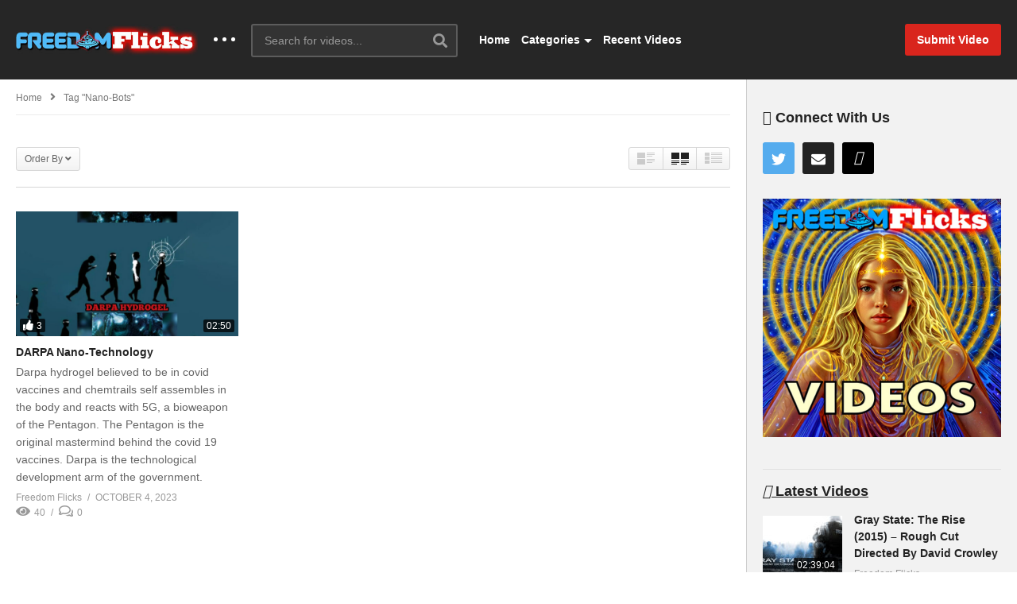

--- FILE ---
content_type: text/html; charset=UTF-8
request_url: https://freedomflicks.com/tag/nano-bots/
body_size: 21091
content:
<!DOCTYPE html>
<!--[if IE 7]>
<html class="ie ie7" lang="en">
<![endif]-->
<!--[if IE 8]>
<html class="ie ie8" lang="en">
<![endif]-->
<!--[if !(IE 7) | !(IE 8)  ]>-->
<html lang="en">
<!--<![endif]--><head>
<meta charset="UTF-8">
<meta name="viewport" content="width=device-width, initial-scale=1">
<link rel="profile" href="http://gmpg.org/xfn/11">
<link rel="pingback" href="https://freedomflicks.com/xmlrpc.php">
<meta name="description" content="Truth, Hidden Realities &amp; The Unexplained"/><title>nano-bots &#8211; FreedomFlicks</title>
<meta name='robots' content='max-image-preview:large, max-snippet:-1, max-video-preview:-1' />
<link rel="canonical" href="https://freedomflicks.com/tag/nano-bots/">
<meta property="og:title" content="nano-bots &#8211; FreedomFlicks">
<meta property="og:type" content="website">
<meta property="og:url" content="https://freedomflicks.com/tag/nano-bots/">
<meta property="og:locale" content="en">
<meta property="og:site_name" content="FreedomFlicks">
<meta name="twitter:card" content="summary_large_image">
<link rel='dns-prefetch' href='//widgetlogic.org' />
<link rel='dns-prefetch' href='//cdn.jsdelivr.net' />
<link rel='dns-prefetch' href='//player.vimeo.com' />
<link rel='dns-prefetch' href='//cdn.jwplayer.com' />
<link rel='dns-prefetch' href='//hcaptcha.com' />
<link rel='dns-prefetch' href='//www.googletagmanager.com' />
<link rel="alternate" type="application/rss+xml" title="FreedomFlicks &raquo; Feed" href="https://freedomflicks.com/feed/" />
<link rel="alternate" type="application/rss+xml" title="FreedomFlicks &raquo; Comments Feed" href="https://freedomflicks.com/comments/feed/" />
<link rel="alternate" type="application/rss+xml" title="FreedomFlicks &raquo; nano-bots Tag Feed" href="https://freedomflicks.com/tag/nano-bots/feed/" />
		<!-- This site uses the Google Analytics by MonsterInsights plugin v9.11.1 - Using Analytics tracking - https://www.monsterinsights.com/ -->
							<script src="//www.googletagmanager.com/gtag/js?id=G-ZK7J3E4G85"  data-cfasync="false" data-wpfc-render="false" type="text/javascript" async></script>
			<script data-cfasync="false" data-wpfc-render="false" type="text/javascript">
				var mi_version = '9.11.1';
				var mi_track_user = true;
				var mi_no_track_reason = '';
								var MonsterInsightsDefaultLocations = {"page_location":"https:\/\/freedomflicks.com\/tag\/nano-bots\/"};
								if ( typeof MonsterInsightsPrivacyGuardFilter === 'function' ) {
					var MonsterInsightsLocations = (typeof MonsterInsightsExcludeQuery === 'object') ? MonsterInsightsPrivacyGuardFilter( MonsterInsightsExcludeQuery ) : MonsterInsightsPrivacyGuardFilter( MonsterInsightsDefaultLocations );
				} else {
					var MonsterInsightsLocations = (typeof MonsterInsightsExcludeQuery === 'object') ? MonsterInsightsExcludeQuery : MonsterInsightsDefaultLocations;
				}

								var disableStrs = [
										'ga-disable-G-ZK7J3E4G85',
									];

				/* Function to detect opted out users */
				function __gtagTrackerIsOptedOut() {
					for (var index = 0; index < disableStrs.length; index++) {
						if (document.cookie.indexOf(disableStrs[index] + '=true') > -1) {
							return true;
						}
					}

					return false;
				}

				/* Disable tracking if the opt-out cookie exists. */
				if (__gtagTrackerIsOptedOut()) {
					for (var index = 0; index < disableStrs.length; index++) {
						window[disableStrs[index]] = true;
					}
				}

				/* Opt-out function */
				function __gtagTrackerOptout() {
					for (var index = 0; index < disableStrs.length; index++) {
						document.cookie = disableStrs[index] + '=true; expires=Thu, 31 Dec 2099 23:59:59 UTC; path=/';
						window[disableStrs[index]] = true;
					}
				}

				if ('undefined' === typeof gaOptout) {
					function gaOptout() {
						__gtagTrackerOptout();
					}
				}
								window.dataLayer = window.dataLayer || [];

				window.MonsterInsightsDualTracker = {
					helpers: {},
					trackers: {},
				};
				if (mi_track_user) {
					function __gtagDataLayer() {
						dataLayer.push(arguments);
					}

					function __gtagTracker(type, name, parameters) {
						if (!parameters) {
							parameters = {};
						}

						if (parameters.send_to) {
							__gtagDataLayer.apply(null, arguments);
							return;
						}

						if (type === 'event') {
														parameters.send_to = monsterinsights_frontend.v4_id;
							var hookName = name;
							if (typeof parameters['event_category'] !== 'undefined') {
								hookName = parameters['event_category'] + ':' + name;
							}

							if (typeof MonsterInsightsDualTracker.trackers[hookName] !== 'undefined') {
								MonsterInsightsDualTracker.trackers[hookName](parameters);
							} else {
								__gtagDataLayer('event', name, parameters);
							}
							
						} else {
							__gtagDataLayer.apply(null, arguments);
						}
					}

					__gtagTracker('js', new Date());
					__gtagTracker('set', {
						'developer_id.dZGIzZG': true,
											});
					if ( MonsterInsightsLocations.page_location ) {
						__gtagTracker('set', MonsterInsightsLocations);
					}
										__gtagTracker('config', 'G-ZK7J3E4G85', {"forceSSL":"true","link_attribution":"true"} );
										window.gtag = __gtagTracker;										(function () {
						/* https://developers.google.com/analytics/devguides/collection/analyticsjs/ */
						/* ga and __gaTracker compatibility shim. */
						var noopfn = function () {
							return null;
						};
						var newtracker = function () {
							return new Tracker();
						};
						var Tracker = function () {
							return null;
						};
						var p = Tracker.prototype;
						p.get = noopfn;
						p.set = noopfn;
						p.send = function () {
							var args = Array.prototype.slice.call(arguments);
							args.unshift('send');
							__gaTracker.apply(null, args);
						};
						var __gaTracker = function () {
							var len = arguments.length;
							if (len === 0) {
								return;
							}
							var f = arguments[len - 1];
							if (typeof f !== 'object' || f === null || typeof f.hitCallback !== 'function') {
								if ('send' === arguments[0]) {
									var hitConverted, hitObject = false, action;
									if ('event' === arguments[1]) {
										if ('undefined' !== typeof arguments[3]) {
											hitObject = {
												'eventAction': arguments[3],
												'eventCategory': arguments[2],
												'eventLabel': arguments[4],
												'value': arguments[5] ? arguments[5] : 1,
											}
										}
									}
									if ('pageview' === arguments[1]) {
										if ('undefined' !== typeof arguments[2]) {
											hitObject = {
												'eventAction': 'page_view',
												'page_path': arguments[2],
											}
										}
									}
									if (typeof arguments[2] === 'object') {
										hitObject = arguments[2];
									}
									if (typeof arguments[5] === 'object') {
										Object.assign(hitObject, arguments[5]);
									}
									if ('undefined' !== typeof arguments[1].hitType) {
										hitObject = arguments[1];
										if ('pageview' === hitObject.hitType) {
											hitObject.eventAction = 'page_view';
										}
									}
									if (hitObject) {
										action = 'timing' === arguments[1].hitType ? 'timing_complete' : hitObject.eventAction;
										hitConverted = mapArgs(hitObject);
										__gtagTracker('event', action, hitConverted);
									}
								}
								return;
							}

							function mapArgs(args) {
								var arg, hit = {};
								var gaMap = {
									'eventCategory': 'event_category',
									'eventAction': 'event_action',
									'eventLabel': 'event_label',
									'eventValue': 'event_value',
									'nonInteraction': 'non_interaction',
									'timingCategory': 'event_category',
									'timingVar': 'name',
									'timingValue': 'value',
									'timingLabel': 'event_label',
									'page': 'page_path',
									'location': 'page_location',
									'title': 'page_title',
									'referrer' : 'page_referrer',
								};
								for (arg in args) {
																		if (!(!args.hasOwnProperty(arg) || !gaMap.hasOwnProperty(arg))) {
										hit[gaMap[arg]] = args[arg];
									} else {
										hit[arg] = args[arg];
									}
								}
								return hit;
							}

							try {
								f.hitCallback();
							} catch (ex) {
							}
						};
						__gaTracker.create = newtracker;
						__gaTracker.getByName = newtracker;
						__gaTracker.getAll = function () {
							return [];
						};
						__gaTracker.remove = noopfn;
						__gaTracker.loaded = true;
						window['__gaTracker'] = __gaTracker;
					})();
									} else {
										console.log("");
					(function () {
						function __gtagTracker() {
							return null;
						}

						window['__gtagTracker'] = __gtagTracker;
						window['gtag'] = __gtagTracker;
					})();
									}
			</script>
							<!-- / Google Analytics by MonsterInsights -->
		<style id='wp-img-auto-sizes-contain-inline-css' type='text/css'>
img:is([sizes=auto i],[sizes^="auto," i]){contain-intrinsic-size:3000px 1500px}
/*# sourceURL=wp-img-auto-sizes-contain-inline-css */
</style>
<link rel='stylesheet' id='wti_like_post_style-css' href='https://freedomflicks.com/wp-content/plugins/wti-like-post/css/wti_like_post.css?ver=6.9' type='text/css' media='all' />
<style id='wp-emoji-styles-inline-css' type='text/css'>

	img.wp-smiley, img.emoji {
		display: inline !important;
		border: none !important;
		box-shadow: none !important;
		height: 1em !important;
		width: 1em !important;
		margin: 0 0.07em !important;
		vertical-align: -0.1em !important;
		background: none !important;
		padding: 0 !important;
	}
/*# sourceURL=wp-emoji-styles-inline-css */
</style>
<style id='wp-block-library-inline-css' type='text/css'>
:root{--wp-block-synced-color:#7a00df;--wp-block-synced-color--rgb:122,0,223;--wp-bound-block-color:var(--wp-block-synced-color);--wp-editor-canvas-background:#ddd;--wp-admin-theme-color:#007cba;--wp-admin-theme-color--rgb:0,124,186;--wp-admin-theme-color-darker-10:#006ba1;--wp-admin-theme-color-darker-10--rgb:0,107,160.5;--wp-admin-theme-color-darker-20:#005a87;--wp-admin-theme-color-darker-20--rgb:0,90,135;--wp-admin-border-width-focus:2px}@media (min-resolution:192dpi){:root{--wp-admin-border-width-focus:1.5px}}.wp-element-button{cursor:pointer}:root .has-very-light-gray-background-color{background-color:#eee}:root .has-very-dark-gray-background-color{background-color:#313131}:root .has-very-light-gray-color{color:#eee}:root .has-very-dark-gray-color{color:#313131}:root .has-vivid-green-cyan-to-vivid-cyan-blue-gradient-background{background:linear-gradient(135deg,#00d084,#0693e3)}:root .has-purple-crush-gradient-background{background:linear-gradient(135deg,#34e2e4,#4721fb 50%,#ab1dfe)}:root .has-hazy-dawn-gradient-background{background:linear-gradient(135deg,#faaca8,#dad0ec)}:root .has-subdued-olive-gradient-background{background:linear-gradient(135deg,#fafae1,#67a671)}:root .has-atomic-cream-gradient-background{background:linear-gradient(135deg,#fdd79a,#004a59)}:root .has-nightshade-gradient-background{background:linear-gradient(135deg,#330968,#31cdcf)}:root .has-midnight-gradient-background{background:linear-gradient(135deg,#020381,#2874fc)}:root{--wp--preset--font-size--normal:16px;--wp--preset--font-size--huge:42px}.has-regular-font-size{font-size:1em}.has-larger-font-size{font-size:2.625em}.has-normal-font-size{font-size:var(--wp--preset--font-size--normal)}.has-huge-font-size{font-size:var(--wp--preset--font-size--huge)}.has-text-align-center{text-align:center}.has-text-align-left{text-align:left}.has-text-align-right{text-align:right}.has-fit-text{white-space:nowrap!important}#end-resizable-editor-section{display:none}.aligncenter{clear:both}.items-justified-left{justify-content:flex-start}.items-justified-center{justify-content:center}.items-justified-right{justify-content:flex-end}.items-justified-space-between{justify-content:space-between}.screen-reader-text{border:0;clip-path:inset(50%);height:1px;margin:-1px;overflow:hidden;padding:0;position:absolute;width:1px;word-wrap:normal!important}.screen-reader-text:focus{background-color:#ddd;clip-path:none;color:#444;display:block;font-size:1em;height:auto;left:5px;line-height:normal;padding:15px 23px 14px;text-decoration:none;top:5px;width:auto;z-index:100000}html :where(.has-border-color){border-style:solid}html :where([style*=border-top-color]){border-top-style:solid}html :where([style*=border-right-color]){border-right-style:solid}html :where([style*=border-bottom-color]){border-bottom-style:solid}html :where([style*=border-left-color]){border-left-style:solid}html :where([style*=border-width]){border-style:solid}html :where([style*=border-top-width]){border-top-style:solid}html :where([style*=border-right-width]){border-right-style:solid}html :where([style*=border-bottom-width]){border-bottom-style:solid}html :where([style*=border-left-width]){border-left-style:solid}html :where(img[class*=wp-image-]){height:auto;max-width:100%}:where(figure){margin:0 0 1em}html :where(.is-position-sticky){--wp-admin--admin-bar--position-offset:var(--wp-admin--admin-bar--height,0px)}@media screen and (max-width:600px){html :where(.is-position-sticky){--wp-admin--admin-bar--position-offset:0px}}

/*# sourceURL=wp-block-library-inline-css */
</style><style id='global-styles-inline-css' type='text/css'>
:root{--wp--preset--aspect-ratio--square: 1;--wp--preset--aspect-ratio--4-3: 4/3;--wp--preset--aspect-ratio--3-4: 3/4;--wp--preset--aspect-ratio--3-2: 3/2;--wp--preset--aspect-ratio--2-3: 2/3;--wp--preset--aspect-ratio--16-9: 16/9;--wp--preset--aspect-ratio--9-16: 9/16;--wp--preset--color--black: #000000;--wp--preset--color--cyan-bluish-gray: #abb8c3;--wp--preset--color--white: #ffffff;--wp--preset--color--pale-pink: #f78da7;--wp--preset--color--vivid-red: #cf2e2e;--wp--preset--color--luminous-vivid-orange: #ff6900;--wp--preset--color--luminous-vivid-amber: #fcb900;--wp--preset--color--light-green-cyan: #7bdcb5;--wp--preset--color--vivid-green-cyan: #00d084;--wp--preset--color--pale-cyan-blue: #8ed1fc;--wp--preset--color--vivid-cyan-blue: #0693e3;--wp--preset--color--vivid-purple: #9b51e0;--wp--preset--gradient--vivid-cyan-blue-to-vivid-purple: linear-gradient(135deg,rgb(6,147,227) 0%,rgb(155,81,224) 100%);--wp--preset--gradient--light-green-cyan-to-vivid-green-cyan: linear-gradient(135deg,rgb(122,220,180) 0%,rgb(0,208,130) 100%);--wp--preset--gradient--luminous-vivid-amber-to-luminous-vivid-orange: linear-gradient(135deg,rgb(252,185,0) 0%,rgb(255,105,0) 100%);--wp--preset--gradient--luminous-vivid-orange-to-vivid-red: linear-gradient(135deg,rgb(255,105,0) 0%,rgb(207,46,46) 100%);--wp--preset--gradient--very-light-gray-to-cyan-bluish-gray: linear-gradient(135deg,rgb(238,238,238) 0%,rgb(169,184,195) 100%);--wp--preset--gradient--cool-to-warm-spectrum: linear-gradient(135deg,rgb(74,234,220) 0%,rgb(151,120,209) 20%,rgb(207,42,186) 40%,rgb(238,44,130) 60%,rgb(251,105,98) 80%,rgb(254,248,76) 100%);--wp--preset--gradient--blush-light-purple: linear-gradient(135deg,rgb(255,206,236) 0%,rgb(152,150,240) 100%);--wp--preset--gradient--blush-bordeaux: linear-gradient(135deg,rgb(254,205,165) 0%,rgb(254,45,45) 50%,rgb(107,0,62) 100%);--wp--preset--gradient--luminous-dusk: linear-gradient(135deg,rgb(255,203,112) 0%,rgb(199,81,192) 50%,rgb(65,88,208) 100%);--wp--preset--gradient--pale-ocean: linear-gradient(135deg,rgb(255,245,203) 0%,rgb(182,227,212) 50%,rgb(51,167,181) 100%);--wp--preset--gradient--electric-grass: linear-gradient(135deg,rgb(202,248,128) 0%,rgb(113,206,126) 100%);--wp--preset--gradient--midnight: linear-gradient(135deg,rgb(2,3,129) 0%,rgb(40,116,252) 100%);--wp--preset--font-size--small: 13px;--wp--preset--font-size--medium: 20px;--wp--preset--font-size--large: 36px;--wp--preset--font-size--x-large: 42px;--wp--preset--spacing--20: 0.44rem;--wp--preset--spacing--30: 0.67rem;--wp--preset--spacing--40: 1rem;--wp--preset--spacing--50: 1.5rem;--wp--preset--spacing--60: 2.25rem;--wp--preset--spacing--70: 3.38rem;--wp--preset--spacing--80: 5.06rem;--wp--preset--shadow--natural: 6px 6px 9px rgba(0, 0, 0, 0.2);--wp--preset--shadow--deep: 12px 12px 50px rgba(0, 0, 0, 0.4);--wp--preset--shadow--sharp: 6px 6px 0px rgba(0, 0, 0, 0.2);--wp--preset--shadow--outlined: 6px 6px 0px -3px rgb(255, 255, 255), 6px 6px rgb(0, 0, 0);--wp--preset--shadow--crisp: 6px 6px 0px rgb(0, 0, 0);}:where(.is-layout-flex){gap: 0.5em;}:where(.is-layout-grid){gap: 0.5em;}body .is-layout-flex{display: flex;}.is-layout-flex{flex-wrap: wrap;align-items: center;}.is-layout-flex > :is(*, div){margin: 0;}body .is-layout-grid{display: grid;}.is-layout-grid > :is(*, div){margin: 0;}:where(.wp-block-columns.is-layout-flex){gap: 2em;}:where(.wp-block-columns.is-layout-grid){gap: 2em;}:where(.wp-block-post-template.is-layout-flex){gap: 1.25em;}:where(.wp-block-post-template.is-layout-grid){gap: 1.25em;}.has-black-color{color: var(--wp--preset--color--black) !important;}.has-cyan-bluish-gray-color{color: var(--wp--preset--color--cyan-bluish-gray) !important;}.has-white-color{color: var(--wp--preset--color--white) !important;}.has-pale-pink-color{color: var(--wp--preset--color--pale-pink) !important;}.has-vivid-red-color{color: var(--wp--preset--color--vivid-red) !important;}.has-luminous-vivid-orange-color{color: var(--wp--preset--color--luminous-vivid-orange) !important;}.has-luminous-vivid-amber-color{color: var(--wp--preset--color--luminous-vivid-amber) !important;}.has-light-green-cyan-color{color: var(--wp--preset--color--light-green-cyan) !important;}.has-vivid-green-cyan-color{color: var(--wp--preset--color--vivid-green-cyan) !important;}.has-pale-cyan-blue-color{color: var(--wp--preset--color--pale-cyan-blue) !important;}.has-vivid-cyan-blue-color{color: var(--wp--preset--color--vivid-cyan-blue) !important;}.has-vivid-purple-color{color: var(--wp--preset--color--vivid-purple) !important;}.has-black-background-color{background-color: var(--wp--preset--color--black) !important;}.has-cyan-bluish-gray-background-color{background-color: var(--wp--preset--color--cyan-bluish-gray) !important;}.has-white-background-color{background-color: var(--wp--preset--color--white) !important;}.has-pale-pink-background-color{background-color: var(--wp--preset--color--pale-pink) !important;}.has-vivid-red-background-color{background-color: var(--wp--preset--color--vivid-red) !important;}.has-luminous-vivid-orange-background-color{background-color: var(--wp--preset--color--luminous-vivid-orange) !important;}.has-luminous-vivid-amber-background-color{background-color: var(--wp--preset--color--luminous-vivid-amber) !important;}.has-light-green-cyan-background-color{background-color: var(--wp--preset--color--light-green-cyan) !important;}.has-vivid-green-cyan-background-color{background-color: var(--wp--preset--color--vivid-green-cyan) !important;}.has-pale-cyan-blue-background-color{background-color: var(--wp--preset--color--pale-cyan-blue) !important;}.has-vivid-cyan-blue-background-color{background-color: var(--wp--preset--color--vivid-cyan-blue) !important;}.has-vivid-purple-background-color{background-color: var(--wp--preset--color--vivid-purple) !important;}.has-black-border-color{border-color: var(--wp--preset--color--black) !important;}.has-cyan-bluish-gray-border-color{border-color: var(--wp--preset--color--cyan-bluish-gray) !important;}.has-white-border-color{border-color: var(--wp--preset--color--white) !important;}.has-pale-pink-border-color{border-color: var(--wp--preset--color--pale-pink) !important;}.has-vivid-red-border-color{border-color: var(--wp--preset--color--vivid-red) !important;}.has-luminous-vivid-orange-border-color{border-color: var(--wp--preset--color--luminous-vivid-orange) !important;}.has-luminous-vivid-amber-border-color{border-color: var(--wp--preset--color--luminous-vivid-amber) !important;}.has-light-green-cyan-border-color{border-color: var(--wp--preset--color--light-green-cyan) !important;}.has-vivid-green-cyan-border-color{border-color: var(--wp--preset--color--vivid-green-cyan) !important;}.has-pale-cyan-blue-border-color{border-color: var(--wp--preset--color--pale-cyan-blue) !important;}.has-vivid-cyan-blue-border-color{border-color: var(--wp--preset--color--vivid-cyan-blue) !important;}.has-vivid-purple-border-color{border-color: var(--wp--preset--color--vivid-purple) !important;}.has-vivid-cyan-blue-to-vivid-purple-gradient-background{background: var(--wp--preset--gradient--vivid-cyan-blue-to-vivid-purple) !important;}.has-light-green-cyan-to-vivid-green-cyan-gradient-background{background: var(--wp--preset--gradient--light-green-cyan-to-vivid-green-cyan) !important;}.has-luminous-vivid-amber-to-luminous-vivid-orange-gradient-background{background: var(--wp--preset--gradient--luminous-vivid-amber-to-luminous-vivid-orange) !important;}.has-luminous-vivid-orange-to-vivid-red-gradient-background{background: var(--wp--preset--gradient--luminous-vivid-orange-to-vivid-red) !important;}.has-very-light-gray-to-cyan-bluish-gray-gradient-background{background: var(--wp--preset--gradient--very-light-gray-to-cyan-bluish-gray) !important;}.has-cool-to-warm-spectrum-gradient-background{background: var(--wp--preset--gradient--cool-to-warm-spectrum) !important;}.has-blush-light-purple-gradient-background{background: var(--wp--preset--gradient--blush-light-purple) !important;}.has-blush-bordeaux-gradient-background{background: var(--wp--preset--gradient--blush-bordeaux) !important;}.has-luminous-dusk-gradient-background{background: var(--wp--preset--gradient--luminous-dusk) !important;}.has-pale-ocean-gradient-background{background: var(--wp--preset--gradient--pale-ocean) !important;}.has-electric-grass-gradient-background{background: var(--wp--preset--gradient--electric-grass) !important;}.has-midnight-gradient-background{background: var(--wp--preset--gradient--midnight) !important;}.has-small-font-size{font-size: var(--wp--preset--font-size--small) !important;}.has-medium-font-size{font-size: var(--wp--preset--font-size--medium) !important;}.has-large-font-size{font-size: var(--wp--preset--font-size--large) !important;}.has-x-large-font-size{font-size: var(--wp--preset--font-size--x-large) !important;}
/*# sourceURL=global-styles-inline-css */
</style>

<style id='classic-theme-styles-inline-css' type='text/css'>
/*! This file is auto-generated */
.wp-block-button__link{color:#fff;background-color:#32373c;border-radius:9999px;box-shadow:none;text-decoration:none;padding:calc(.667em + 2px) calc(1.333em + 2px);font-size:1.125em}.wp-block-file__button{background:#32373c;color:#fff;text-decoration:none}
/*# sourceURL=/wp-includes/css/classic-themes.min.css */
</style>
<link rel='stylesheet' id='block-widget-css' href='https://freedomflicks.com/wp-content/plugins/widget-logic/block_widget/css/widget.css?ver=1768292151' type='text/css' media='all' />
<link rel='stylesheet' id='elite_player_style-css' href='https://freedomflicks.com/wp-content/plugins/Elite-video-player/css/elite.min.css?ver=10.0.1' type='text/css' media='all' />
<link rel='stylesheet' id='elite_player_icons-css' href='https://freedomflicks.com/wp-content/plugins/Elite-video-player/css/elite-font-awesome.min.css?ver=10.0.1' type='text/css' media='all' />
<link rel='stylesheet' id='categories-images-styles-css' href='https://freedomflicks.com/wp-content/plugins/categories-images/assets/css/zci-styles.css?ver=3.3.1' type='text/css' media='all' />
<link rel='stylesheet' id='contact-form-7-css' href='https://freedomflicks.com/wp-content/plugins/contact-form-7/includes/css/styles.css?ver=6.1.4' type='text/css' media='all' />
<link rel='stylesheet' id='easy-tab-css' href='https://freedomflicks.com/wp-content/plugins/easy-tab/tab.css?ver=6.9' type='text/css' media='all' />
<link rel='stylesheet' id='link-widget-title-css' href='https://freedomflicks.com/wp-content/plugins/link-widget-title/public/css/link-widget-title-public.css?ver=1.0.1' type='text/css' media='all' />
<link rel='stylesheet' id='slicewp-style-css' href='https://freedomflicks.com/wp-content/plugins/slicewp/assets/css/style-front-end.css?ver=1.2.3' type='text/css' media='all' />
<link rel='stylesheet' id='ppress-frontend-css' href='https://freedomflicks.com/wp-content/plugins/wp-user-avatar/assets/css/frontend.min.css?ver=4.16.8' type='text/css' media='all' />
<link rel='stylesheet' id='ppress-flatpickr-css' href='https://freedomflicks.com/wp-content/plugins/wp-user-avatar/assets/flatpickr/flatpickr.min.css?ver=4.16.8' type='text/css' media='all' />
<link rel='stylesheet' id='ppress-select2-css' href='https://freedomflicks.com/wp-content/plugins/wp-user-avatar/assets/select2/select2.min.css?ver=6.9' type='text/css' media='all' />
<link rel='stylesheet' id='jwppp-widget-style-css' href='https://freedomflicks.com/wp-content/plugins/jw-player-7-for-wp-premium/jw-widget/css/jw-widget-min.css?ver=6.9' type='text/css' media='all' />
<link rel='stylesheet' id='font-awesome-2-css' href='https://freedomflicks.com/wp-content/themes/videopro/css/font-awesome/css/font-awesome.min.css?ver=5.0.6' type='text/css' media='all' />
<link rel='stylesheet' id='slick-css' href='https://freedomflicks.com/wp-content/themes/videopro/css/slick.css?ver=6.9' type='text/css' media='all' />
<link rel='stylesheet' id='malihu-scroll-css' href='https://freedomflicks.com/wp-content/themes/videopro/css/jquery.mCustomScrollbar.min.css?ver=6.9' type='text/css' media='all' />
<link rel='stylesheet' id='videopro-style-css' href='https://freedomflicks.com/wp-content/themes/videopro/style.css?ver=6.9' type='text/css' media='all' />
<link rel='stylesheet' id='videopro-membership-css' href='https://freedomflicks.com/wp-content/themes/videopro/css/membership.css?ver=6.9' type='text/css' media='all' />
<link rel='stylesheet' id='cactus-video-css-css' href='https://freedomflicks.com/wp-content/plugins/cactus-video/css/main.css?ver=6.9' type='text/css' media='all' />
<link rel='stylesheet' id='videopro-lightbox-style-css' href='https://freedomflicks.com/wp-content/plugins/cactus-video/js/lightbox/lightbox.css?ver=6.9' type='text/css' media='all' />
<link rel='stylesheet' id='searchwp-live-search-css' href='https://freedomflicks.com/wp-content/plugins/searchwp-live-ajax-search/assets/styles/style.min.css?ver=1.8.7' type='text/css' media='all' />
<style id='searchwp-live-search-inline-css' type='text/css'>
.searchwp-live-search-result .searchwp-live-search-result--title a {
  font-size: 16px;
}
.searchwp-live-search-result .searchwp-live-search-result--price {
  font-size: 14px;
}
.searchwp-live-search-result .searchwp-live-search-result--add-to-cart .button {
  font-size: 14px;
}

/*# sourceURL=searchwp-live-search-inline-css */
</style>
<link rel='stylesheet' id='ct-priority-nav-css' href='https://freedomflicks.com/wp-content/plugins/videopro-shortcodes/shortcodes/js/priority-nav/priority-nav-core.css?ver=6.9' type='text/css' media='all' />
<link rel='stylesheet' id='ct_shortcode_style-css' href='https://freedomflicks.com/wp-content/plugins/videopro-shortcodes/shortcodes/css/shortcode.css?ver=1.0' type='text/css' media='all' />
<style id='ct_shortcode_style-inline-css' type='text/css'>
@media only screen and (-webkit-min-device-pixel-ratio: 2),(min-resolution: 192dpi) {
					/* Retina Logo */
					.primary-header .cactus-logo.navigation-font a{background:url(https://freedomflicks.com/wp-content/uploads/2021/03/freedomflicks_dg_bg.jpg) no-repeat center; background-size:contain;}
					.primary-header .cactus-logo.navigation-font a img{ opacity:0; visibility:hidden}
				}img.gform_ajax_spinner{background:url(https://freedomflicks.com/wp-content/themes/videopro/images/ajax-loader.gif);}.cactus-submit-video a{background-color:#D9251D !important;color:#FFFFFF !important;}.cactus-submit-video a:hover{background-color:#999999 !important;color:#FFFFFF !important;}.postid-3014 .player-side-ad{display:none !important}
#player-embed iframe{border:none;}
iframe[name="google_conversion_frame"]{display:none;}
/*# sourceURL=ct_shortcode_style-inline-css */
</style>
<script type="text/javascript" src="https://freedomflicks.com/wp-includes/js/jquery/jquery.min.js?ver=3.7.1" id="jquery-core-js"></script>
<script type="text/javascript" src="https://freedomflicks.com/wp-includes/js/jquery/jquery-migrate.min.js?ver=3.4.1" id="jquery-migrate-js"></script>
<script type="text/javascript" id="wti_like_post_script-js-extra">
/* <![CDATA[ */
var wtilp = {"ajax_url":"https://freedomflicks.com/wp-admin/admin-ajax.php"};
//# sourceURL=wti_like_post_script-js-extra
/* ]]> */
</script>
<script type="text/javascript" src="https://freedomflicks.com/wp-content/plugins/wti-like-post/js/wti_like_post.js?ver=6.9" id="wti_like_post_script-js"></script>
<script type="text/javascript" src="https://freedomflicks.com/wp-content/plugins/google-analytics-for-wordpress/assets/js/frontend-gtag.min.js?ver=9.11.1" id="monsterinsights-frontend-script-js" async="async" data-wp-strategy="async"></script>
<script data-cfasync="false" data-wpfc-render="false" type="text/javascript" id='monsterinsights-frontend-script-js-extra'>/* <![CDATA[ */
var monsterinsights_frontend = {"js_events_tracking":"true","download_extensions":"doc,pdf,ppt,zip,xls,docx,pptx,xlsx,mp4,jpeg,jpg,png,avi,","inbound_paths":"[{\"path\":\"\\\/go\\\/\",\"label\":\"affiliate\"},{\"path\":\"\\\/recommend\\\/\",\"label\":\"affiliate\"}]","home_url":"https:\/\/freedomflicks.com","hash_tracking":"false","v4_id":"G-ZK7J3E4G85"};/* ]]> */
</script>
<script type="text/javascript" src="https://freedomflicks.com/wp-content/plugins/Elite-video-player/js/embed.min.js?ver=10.0.1" id="elite_embed-js"></script>
<script type="text/javascript" src="https://cdn.jsdelivr.net/npm/hls.js@latest?ver=10.0.1" id="elite_hls-js"></script>
<script type="text/javascript" src="https://player.vimeo.com/api/player.js?ver=10.0.1" id="elite_vimeo-js"></script>
<script type="text/javascript" src="https://freedomflicks.com/wp-content/plugins/Elite-video-player/js/THREEx.FullScreen.min.js?ver=10.0.1" id="elite_THREEx.FullScreen-js"></script>
<script type="text/javascript" src="https://freedomflicks.com/wp-content/plugins/Elite-video-player/js/vast.min.js?ver=10.0.1" id="elite_vast-js"></script>
<script type="text/javascript" src="https://freedomflicks.com/wp-content/plugins/Elite-video-player/js/chromecast.min.js?ver=10.0.1" id="elite_chromecast-js"></script>
<script type="text/javascript" src="https://freedomflicks.com/wp-content/plugins/Elite-video-player/js/Playlist.min.js?ver=10.0.1" id="elite_playlist-js"></script>
<script type="text/javascript" src="https://freedomflicks.com/wp-content/plugins/Elite-video-player/js/videoPlayer.min.js?ver=10.0.1" id="elite_video_player-js"></script>
<script type="text/javascript" id="advance-search-js-extra">
/* <![CDATA[ */
var asf = {"ajaxurl":"https://freedomflicks.com/wp-admin/admin-ajax.php"};
//# sourceURL=advance-search-js-extra
/* ]]> */
</script>
<script type="text/javascript" src="https://freedomflicks.com/wp-content/plugins/advance-search-form/searchform.js?ver=6.9" id="advance-search-js"></script>
<script type="text/javascript" src="https://freedomflicks.com/wp-content/plugins/advance-search-form/jquery.mousewheel.js?ver=6.9" id="mousewheel-js"></script>
<script type="text/javascript" src="https://freedomflicks.com/wp-content/plugins/easy-tab/tab.js?ver=6.9" id="easy-tab-js"></script>
<script type="text/javascript" src="https://freedomflicks.com/wp-content/plugins/link-widget-title/public/js/link-widget-title-public.js?ver=1.0.1" id="link-widget-title-js"></script>
<script type="text/javascript" src="https://freedomflicks.com/wp-content/plugins/wp-user-avatar/assets/flatpickr/flatpickr.min.js?ver=4.16.8" id="ppress-flatpickr-js"></script>
<script type="text/javascript" src="https://freedomflicks.com/wp-content/plugins/wp-user-avatar/assets/select2/select2.min.js?ver=4.16.8" id="ppress-select2-js"></script>
<script type="text/javascript" src="https://cdn.jwplayer.com/libraries/2DrV1yxR.js?ver=6.9" id="jwppp-library-js"></script>
<script type="text/javascript" src="https://freedomflicks.com/wp-content/plugins/jw-player-7-for-wp-premium/jw-widget/js/jw-widget-min.js?ver=6.9" id="jwppp-widget-js"></script>
<script type="text/javascript" id="slicewp-script-tracking-js-before">
/* <![CDATA[ */
var slicewp_ajaxurl = "https:\/\/freedomflicks.com\/wp-admin\/admin-ajax.php";
var slicewp = {"ajaxurl":"https:\/\/freedomflicks.com\/wp-admin\/admin-ajax.php","cookie_duration":30,"affiliate_credit":"last","affiliate_keyword":"aff","predefined_date_ranges":{"past_7_days":"Past 7 days","past_30_days":"Past 30 days","week_to_date":"Week to date","month_to_date":"Month to date","year_to_date":"Year to date","last_week":"Last week","last_month":"Last month","last_year":"Last year"},"settings":{"active_currency":"USD","currency_symbol_position":"before","currency_thousands_separator":",","currency_decimal_separator":"."}};
//# sourceURL=slicewp-script-tracking-js-before
/* ]]> */
</script>
<script type="text/javascript" src="https://freedomflicks.com/wp-content/plugins/slicewp/assets/js/script-trk.js?ver=1.2.3" id="slicewp-script-tracking-js"></script>
<script type="text/javascript" id="videopro-ajax-request-js-extra">
/* <![CDATA[ */
var cactus = {"ajaxurl":"https://freedomflicks.com/wp-admin/admin-ajax.php","video_pro_main_color":"#d9251d","query_vars":{"tag":"nano-bots","error":"","m":"","p":0,"post_parent":"","subpost":"","subpost_id":"","attachment":"","attachment_id":0,"name":"","pagename":"","page_id":0,"second":"","minute":"","hour":"","day":0,"monthnum":0,"year":0,"w":0,"category_name":"","cat":"","tag_id":3675,"author":"","author_name":"","feed":"","tb":"","paged":0,"meta_key":"","meta_value":"","preview":"","s":"","sentence":"","title":"","fields":"all","menu_order":"","embed":"","category__in":[],"category__not_in":[],"category__and":[],"post__in":[],"post__not_in":[],"post_name__in":[],"tag__in":[],"tag__not_in":[],"tag__and":[],"tag_slug__in":["nano-bots"],"tag_slug__and":[],"post_parent__in":[],"post_parent__not_in":[],"author__in":[],"author__not_in":[],"search_columns":[],"ignore_sticky_posts":false,"suppress_filters":false,"cache_results":true,"update_post_term_cache":true,"update_menu_item_cache":false,"lazy_load_term_meta":true,"update_post_meta_cache":true,"post_type":"","posts_per_page":12,"nopaging":false,"comments_per_page":"50","no_found_rows":false,"order":"DESC"},"current_url":"https://freedomflicks.com/tag/nano-bots"};
//# sourceURL=videopro-ajax-request-js-extra
/* ]]> */
</script>
<script type="text/javascript" src="https://freedomflicks.com/wp-content/themes/videopro/js/ajax.js?ver=6.9" id="videopro-ajax-request-js"></script>
<link rel="https://api.w.org/" href="https://freedomflicks.com/wp-json/" /><link rel="alternate" title="JSON" type="application/json" href="https://freedomflicks.com/wp-json/wp/v2/tags/3675" /><link rel="EditURI" type="application/rsd+xml" title="RSD" href="https://freedomflicks.com/xmlrpc.php?rsd" />
<meta name="generator" content="WordPress 6.9" />
<meta name="generator" content="Site Kit by Google 1.170.0" /><style>
.h-captcha{position:relative;display:block;margin-bottom:2rem;padding:0;clear:both}.h-captcha[data-size="normal"]{width:302px;height:76px}.h-captcha[data-size="compact"]{width:158px;height:138px}.h-captcha[data-size="invisible"]{display:none}.h-captcha iframe{z-index:1}.h-captcha::before{content:"";display:block;position:absolute;top:0;left:0;background:url(https://freedomflicks.com/wp-content/plugins/hcaptcha-for-forms-and-more/assets/images/hcaptcha-div-logo.svg) no-repeat;border:1px solid #fff0;border-radius:4px;box-sizing:border-box}.h-captcha::after{content:"The hCaptcha loading is delayed until user interaction.";font-family:-apple-system,system-ui,BlinkMacSystemFont,"Segoe UI",Roboto,Oxygen,Ubuntu,"Helvetica Neue",Arial,sans-serif;font-size:10px;font-weight:500;position:absolute;top:0;bottom:0;left:0;right:0;box-sizing:border-box;color:#bf1722;opacity:0}.h-captcha:not(:has(iframe))::after{animation:hcap-msg-fade-in .3s ease forwards;animation-delay:2s}.h-captcha:has(iframe)::after{animation:none;opacity:0}@keyframes hcap-msg-fade-in{to{opacity:1}}.h-captcha[data-size="normal"]::before{width:302px;height:76px;background-position:93.8% 28%}.h-captcha[data-size="normal"]::after{width:302px;height:76px;display:flex;flex-wrap:wrap;align-content:center;line-height:normal;padding:0 75px 0 10px}.h-captcha[data-size="compact"]::before{width:158px;height:138px;background-position:49.9% 78.8%}.h-captcha[data-size="compact"]::after{width:158px;height:138px;text-align:center;line-height:normal;padding:24px 10px 10px 10px}.h-captcha[data-theme="light"]::before,body.is-light-theme .h-captcha[data-theme="auto"]::before,.h-captcha[data-theme="auto"]::before{background-color:#fafafa;border:1px solid #e0e0e0}.h-captcha[data-theme="dark"]::before,body.is-dark-theme .h-captcha[data-theme="auto"]::before,html.wp-dark-mode-active .h-captcha[data-theme="auto"]::before,html.drdt-dark-mode .h-captcha[data-theme="auto"]::before{background-image:url(https://freedomflicks.com/wp-content/plugins/hcaptcha-for-forms-and-more/assets/images/hcaptcha-div-logo-white.svg);background-repeat:no-repeat;background-color:#333;border:1px solid #f5f5f5}@media (prefers-color-scheme:dark){.h-captcha[data-theme="auto"]::before{background-image:url(https://freedomflicks.com/wp-content/plugins/hcaptcha-for-forms-and-more/assets/images/hcaptcha-div-logo-white.svg);background-repeat:no-repeat;background-color:#333;border:1px solid #f5f5f5}}.h-captcha[data-theme="custom"]::before{background-color:initial}.h-captcha[data-size="invisible"]::before,.h-captcha[data-size="invisible"]::after{display:none}.h-captcha iframe{position:relative}div[style*="z-index: 2147483647"] div[style*="border-width: 11px"][style*="position: absolute"][style*="pointer-events: none"]{border-style:none}
</style>

<!-- Google AdSense meta tags added by Site Kit -->
<meta name="google-adsense-platform-account" content="ca-host-pub-2644536267352236">
<meta name="google-adsense-platform-domain" content="sitekit.withgoogle.com">
<!-- End Google AdSense meta tags added by Site Kit -->
<meta name="generator" content="Powered by WPBakery Page Builder - drag and drop page builder for WordPress."/>
<style>
span[data-name="hcap-cf7"] .h-captcha{margin-bottom:0}span[data-name="hcap-cf7"]~input[type="submit"],span[data-name="hcap-cf7"]~button[type="submit"]{margin-top:2rem}
</style>
<link rel="icon" href="https://freedomflicks.com/wp-content/uploads/2020/06/favicon.ico" sizes="32x32" />
<link rel="icon" href="https://freedomflicks.com/wp-content/uploads/2020/06/favicon.ico" sizes="192x192" />
<link rel="apple-touch-icon" href="https://freedomflicks.com/wp-content/uploads/2020/06/favicon.ico" />
<meta name="msapplication-TileImage" content="https://freedomflicks.com/wp-content/uploads/2020/06/favicon.ico" />
		<style type="text/css" id="wp-custom-css">
			@media (max-width: 1365px){
.cactus-main-menu > ul > li > a {
    padding-left: 7px;
    padding-right: 7px;
}
}
@media (min-width: 992px){
	.footer-sidebar aside {
			width: 33% !important;
	}
}
.channel-title.h6{
	font-size:12px;
}
.h6 a i {
    display: none;
}
.ht-section .tptn_counter{display:none;}
.ht-slide-cap-desc .tptn_counter{display:none;}
}
.jw-info-overlay-item {
display: none !important;
}

.jwplayer .jw-rightclick .jw-rightclick-list {
    display: none;
}		</style>
		<noscript><style> .wpb_animate_when_almost_visible { opacity: 1; }</style></noscript></head>
<body class="archive tag tag-nano-bots tag-3675 wp-theme-videopro auto-play group-blog enable-sticky-menu  behavior-down layout-fullwidth wpb-js-composer js-comp-ver-6.13.0 vc_responsive">
<div id="fb-root"></div>
<script async defer crossorigin="anonymous" src="https://connect.facebook.net/en_GB/sdk.js#xfbml=1&version=v6.0&appId=498927376861973&autoLogAppEvents=1"></script>
<a name="top" style="height:0; position:absolute; top:0;" id="top"></a>
<div id="body-wrap" data-background=" " class=" ">
    <div id="wrap">
    	        <header id="header-navigation">
    	<!--Navigation style-->
<div class="cactus-nav-control ">
    
		     <div class="cactus-nav-main dark-div  dark-bg-color-1" >
        
        <div class="cactus-container padding-30px ">
            
            <div class="cactus-row magin-30px">
                
                <!--nav left-->
                <div class="cactus-nav-left">
                    <!--logo-->
                    <div class="cactus-logo navigation-font">
                    	                        <a href="https://freedomflicks.com/">
                        	<img src="https://freedomflicks.com/wp-content/uploads/2021/03/freedomflicks_dg_bg.jpg" alt="FreedomFlicks" title="FreedomFlicks" class="cactus-img-logo">
                            
                                                        <img src="https://freedomflicks.com/wp-content/uploads/2021/03/freedomflicks_dg_bg.jpg" alt="FreedomFlicks" title="FreedomFlicks" class="cactus-img-logo cactus-img-sticky">
                                                    </a>
                    </div><!--logo-->
                    
                    <div class="cactus-main-menu cactus-open-left-sidebar right-logo navigation-font">
                        <ul>
                          <li><a href="javascript:;"><span></span><span></span><span></span></a></li>
                        </ul>
                    </div>
                                        <!--header search-->
                    <div class="cactus-header-search-form search-box-expandable">
                    								<div class="cactus-main-menu cactus-open-search-mobile navigation-font">
								<ul>
								  <li><a href="javascript:;"><i class="fas fa-search"></i></a></li>
								</ul>
							</div>
							<form action="https://freedomflicks.com/" method="get">								
								<input type="text" placeholder="Search for videos..." name="s" value="">
                                <i class="fas fa-search" aria-hidden="true"></i>
								<input type="submit" value="SEARCH"  id="searchsubmit" class="padding-small">                                
							</form>
                                            </div><!--header search-->
                    						<div class="cactus-submit-video">
    				<!--<style>
                .cactus-submit-video a {background-color:##D9251D !important; color:##FFFFFF !important;}
                .cactus-submit-video a:hover{background-color:##999999 !important; color:##FFFFFF !important;}
            </style>-->
            	
		<a href="#" data-toggle="modal" data-target="#videopro_submit_form" class="btn btn-user-submit btn-default bt-style-1 padding-small " data-type="">        	
        	<i class="fas fa-upload"></i>        </a>
	</div>
	                </div> <!--nav left-->
                
                <!--nav right-->
                <div class="cactus-nav-right">
                    <div class="cactus-main-menu cactus-open-menu-mobile navigation-font">
                        <ul>
                          <li><a href="javascript:;"><i class="fas fa-bars"></i>MENU</a></li>
                        </ul>
                    </div>
                    	<div class="cactus-submit-video">
    				<!--<style>
                .cactus-submit-video a {background-color:##D9251D !important; color:##FFFFFF !important;}
                .cactus-submit-video a:hover{background-color:##999999 !important; color:##FFFFFF !important;}
            </style>-->
            	
		<a href="#" data-toggle="modal" data-target="#videopro_submit_form" class="btn btn-user-submit btn-default bt-style-1 padding-small " data-type="">        	
        	<span>Submit Video</span>        </a>
	</div>
	
						
                </div><!--nav right-->
                                    <!--nav left-->
                    <div class="cactus-nav-left cactus-only-main-menu">
                         <!--main menu / megamenu / Basic dropdown-->                                  
                        <div class="cactus-main-menu navigation-font">
                        	                            <ul class="nav navbar-nav">
                                <li id="mega-menu-item-1596" class=" menu-item menu-item-type-post_type menu-item-object-page menu-item-home level0 main-menu-item list-style"><a href="https://freedomflicks.com/">Home</a></li><li id="mega-menu-item-2526" class=" menu-item menu-item-type-post_type menu-item-object-page menu-item-has-children parent level0 has-sub dropdown main-menu-item list-style"><a href="https://freedomflicks.com/categories/">Categories</a>
<ul class="sub-menu dropdown-menu sub-menu-list level0">
<li class="menu-item level2  menu-item menu-item-type-taxonomy menu-item-object-category level1"><a href="https://freedomflicks.com/category/aliens/">Aliens</a></li><li class="menu-item level2  menu-item menu-item-type-taxonomy menu-item-object-category level1"><a href="https://freedomflicks.com/category/archaeology/">Archaeology</a></li><li class="menu-item level2  menu-item menu-item-type-taxonomy menu-item-object-category level1"><a href="https://freedomflicks.com/category/celebrities-entertainment/">Celebrities &amp; Entertainment</a></li><li class="menu-item level2  menu-item menu-item-type-taxonomy menu-item-object-category level1"><a href="https://freedomflicks.com/category/comedy/">Comedy</a></li><li class="menu-item level2  menu-item menu-item-type-taxonomy menu-item-object-category level1"><a href="https://freedomflicks.com/category/crime-and-corruption/">Crime &amp; Corruption</a></li><li class="menu-item level2  menu-item menu-item-type-taxonomy menu-item-object-category level1"><a href="https://freedomflicks.com/category/documentary-and-short-film/">Documentary &amp; Short Film</a></li><li class="menu-item level2  menu-item menu-item-type-taxonomy menu-item-object-category level1"><a href="https://freedomflicks.com/category/economics-and-cryptocurrency/">Economics &amp; Cryptocurrency</a></li><li class="menu-item level2  menu-item menu-item-type-taxonomy menu-item-object-category level1"><a href="https://freedomflicks.com/category/featured-videos/">Featured</a></li><li class="menu-item level2  menu-item menu-item-type-taxonomy menu-item-object-category level1"><a href="https://freedomflicks.com/category/general/">General</a></li><li class="menu-item level2  menu-item menu-item-type-taxonomy menu-item-object-category level1"><a href="https://freedomflicks.com/category/government-and-politics/">Government &amp; Politics</a></li><li class="menu-item level2  menu-item menu-item-type-taxonomy menu-item-object-category level1"><a href="https://freedomflicks.com/category/health-and-drugs/">Health &amp; Drugs</a></li><li class="menu-item level2  menu-item menu-item-type-taxonomy menu-item-object-category level1"><a href="https://freedomflicks.com/category/interviews/">Interviews</a></li><li class="menu-item level2  menu-item menu-item-type-taxonomy menu-item-object-category level1"><a href="https://freedomflicks.com/category/music-and-song-videos/">Music &amp; Song Videos</a></li><li class="menu-item level2  menu-item menu-item-type-taxonomy menu-item-object-category level1"><a href="https://freedomflicks.com/category/nature/">Nature</a></li><li class="menu-item level2  menu-item menu-item-type-taxonomy menu-item-object-category level1"><a href="https://freedomflicks.com/category/occult/">Occult</a></li><li class="menu-item level2  menu-item menu-item-type-taxonomy menu-item-object-category level1"><a href="https://freedomflicks.com/category/paranormal-and-cryptozoology/">Paranormal &amp; Cryptozoology</a></li><li class="menu-item level2  menu-item menu-item-type-taxonomy menu-item-object-category level1"><a href="https://freedomflicks.com/category/podcast-audio/">Podcast &amp; Audio</a></li><li class="menu-item level2  menu-item menu-item-type-taxonomy menu-item-object-category level1"><a href="https://freedomflicks.com/category/premium/">Premium</a></li><li class="menu-item level2  menu-item menu-item-type-taxonomy menu-item-object-category level1"><a href="https://freedomflicks.com/category/religion-and-spiritual/">Religion &amp; Spiritual</a></li><li class="menu-item level2  menu-item menu-item-type-taxonomy menu-item-object-category level1"><a href="https://freedomflicks.com/category/science-technology/">Science &amp; Technology</a></li><li class="menu-item level2  menu-item menu-item-type-taxonomy menu-item-object-category level1"><a href="https://freedomflicks.com/category/secret-societies/">Secret Societies</a></li><li class="menu-item level2  menu-item menu-item-type-taxonomy menu-item-object-category level1"><a href="https://freedomflicks.com/category/space-and-earth/">Space &amp; Earth</a></li><li class="menu-item level2  menu-item menu-item-type-taxonomy menu-item-object-category level1"><a href="https://freedomflicks.com/category/speeches-and-lectures/">Speeches &amp; Lectures</a></li><li class="menu-item level2  menu-item menu-item-type-taxonomy menu-item-object-category level1"><a href="https://freedomflicks.com/category/symbolism-and-art/">Symbolism &amp; Art</a></li><li class="menu-item level2  menu-item menu-item-type-taxonomy menu-item-object-category level1"><a href="https://freedomflicks.com/category/ufos/">UFOs</a></li><li class="menu-item level2  menu-item menu-item-type-taxonomy menu-item-object-category level1"><a href="https://freedomflicks.com/category/war-terror/">War &amp; Terror</a></li></ul></li><li id="mega-menu-item-5101" class=" menu-item menu-item-type-post_type menu-item-object-page level0 main-menu-item list-style"><a href="https://freedomflicks.com/recent-videos/">Recent Videos</a></li>                                                           </ul>
                                                   </div><!--main menu-->
                    </div><!--nav left-->                                
                            </div>
            
        </div>
        
    </div>
    
</div>
<!--Navigation style-->
        </header>

        <div id="cactus-body-container">
    <div class="cactus-sidebar-control sb-ct-medium sb-ct-small"> <!--sb-ct-medium, sb-ct-small-->
    
        <div class="cactus-container ">                        	
            <div class="cactus-row">
            	                <!--Sidebar-->
<div class="cactus-sidebar ct-small">
		        <div class="cactus-sidebar-content">
		<aside id="videopro_categories-2" class=" style-2  widget videopro_widget_categories widget_casting"><style>#videopro_categories-2 .ct-sub-w-title{color:FFFFFF !important; background:FF0000 !important}</style><div class="widget-inner"><h2 class="widget-title h4">Categories</h2>		<div class="widget_casting_content ">
        	<div class="post-metadata sp-style style-2 style-3">
                            <div class="channel-subscribe ">
                                <div class="channel-picture">
                    <a href="https://freedomflicks.com/category/aliens/" title="Aliens">
                        <span class="category-bg" style="background-image:url(https://freedomflicks.com/wp-content/uploads/2021/03/alien_1.png)"></span>
                    </a>
                </div>
                                <div class="channel-content">
                    <h4 class="channel-title h6">
                        <a href="https://freedomflicks.com/category/aliens/" title="Aliens">
                                                        Aliens                        </a>
                                            </h4>
                </div>
                            </div>
                        <div class="channel-subscribe ">
                                <div class="channel-picture">
                    <a href="https://freedomflicks.com/category/archaeology/" title="Archaeology">
                        <span class="category-bg" style="background-image:url(https://freedomflicks.com/wp-content/uploads/2021/03/archaeology.png)"></span>
                    </a>
                </div>
                                <div class="channel-content">
                    <h4 class="channel-title h6">
                        <a href="https://freedomflicks.com/category/archaeology/" title="Archaeology">
                                                        Archaeology                        </a>
                                            </h4>
                </div>
                            </div>
                        <div class="channel-subscribe ">
                                <div class="channel-picture">
                    <a href="https://freedomflicks.com/category/celebrities-entertainment/" title="Celebrities &amp; Entertainment">
                        <span class="category-bg" style="background-image:url(https://freedomflicks.com/wp-content/uploads/2021/03/l7.png)"></span>
                    </a>
                </div>
                                <div class="channel-content">
                    <h4 class="channel-title h6">
                        <a href="https://freedomflicks.com/category/celebrities-entertainment/" title="Celebrities &amp; Entertainment">
                                                        Celebrities &amp; Entertainment                        </a>
                                            </h4>
                </div>
                            </div>
                        <div class="channel-subscribe ">
                                <div class="channel-picture">
                    <a href="https://freedomflicks.com/category/comedy/" title="Comedy">
                        <span class="category-bg" style="background-image:url(https://freedomflicks.com/wp-content/uploads/2021/03/comedy.png)"></span>
                    </a>
                </div>
                                <div class="channel-content">
                    <h4 class="channel-title h6">
                        <a href="https://freedomflicks.com/category/comedy/" title="Comedy">
                                                        Comedy                        </a>
                                            </h4>
                </div>
                            </div>
                        <div class="channel-subscribe ">
                                <div class="channel-picture">
                    <a href="https://freedomflicks.com/category/crime-and-corruption/" title="Crime &amp; Corruption">
                        <span class="category-bg" style="background-image:url(https://freedomflicks.com/wp-content/uploads/2021/03/crime_corruption.png)"></span>
                    </a>
                </div>
                                <div class="channel-content">
                    <h4 class="channel-title h6">
                        <a href="https://freedomflicks.com/category/crime-and-corruption/" title="Crime &amp; Corruption">
                                                        Crime &amp; Corruption                        </a>
                                            </h4>
                </div>
                            </div>
                        <div class="channel-subscribe ">
                                <div class="channel-picture">
                    <a href="https://freedomflicks.com/category/documentary-and-short-film/" title="Documentary &amp; Short Film">
                        <span class="category-bg" style="background-image:url(https://freedomflicks.com/wp-content/uploads/2021/03/documentary.png)"></span>
                    </a>
                </div>
                                <div class="channel-content">
                    <h4 class="channel-title h6">
                        <a href="https://freedomflicks.com/category/documentary-and-short-film/" title="Documentary &amp; Short Film">
                                                        Documentary &amp; Short Film                        </a>
                                            </h4>
                </div>
                            </div>
                        <div class="channel-subscribe ">
                                <div class="channel-picture">
                    <a href="https://freedomflicks.com/category/economics-and-cryptocurrency/" title="Economics &amp; Cryptocurrency">
                        <span class="category-bg" style="background-image:url(https://freedomflicks.com/wp-content/uploads/2021/03/econ_cryptocoin.png)"></span>
                    </a>
                </div>
                                <div class="channel-content">
                    <h4 class="channel-title h6">
                        <a href="https://freedomflicks.com/category/economics-and-cryptocurrency/" title="Economics &amp; Cryptocurrency">
                                                        Economics &amp; Cryptocurrency                        </a>
                                            </h4>
                </div>
                            </div>
                        <div class="channel-subscribe ">
                                <div class="channel-picture">
                    <a href="https://freedomflicks.com/category/featured-videos/" title="Featured">
                        <span class="category-bg" style="background-image:url(https://freedomflicks.com/wp-content/uploads/2021/03/featured.png)"></span>
                    </a>
                </div>
                                <div class="channel-content">
                    <h4 class="channel-title h6">
                        <a href="https://freedomflicks.com/category/featured-videos/" title="Featured">
                                                        Featured                        </a>
                                            </h4>
                </div>
                            </div>
                        <div class="channel-subscribe ">
                                <div class="channel-picture">
                    <a href="https://freedomflicks.com/category/general/" title="General">
                        <span class="category-bg" style="background-image:url(https://freedomflicks.com/wp-content/uploads/2021/03/d27.png)"></span>
                    </a>
                </div>
                                <div class="channel-content">
                    <h4 class="channel-title h6">
                        <a href="https://freedomflicks.com/category/general/" title="General">
                                                        General                        </a>
                                            </h4>
                </div>
                            </div>
                        <div class="channel-subscribe ">
                                <div class="channel-picture">
                    <a href="https://freedomflicks.com/category/government-and-politics/" title="Government &amp; Politics">
                        <span class="category-bg" style="background-image:url(https://freedomflicks.com/wp-content/uploads/2021/03/government_1.png)"></span>
                    </a>
                </div>
                                <div class="channel-content">
                    <h4 class="channel-title h6">
                        <a href="https://freedomflicks.com/category/government-and-politics/" title="Government &amp; Politics">
                                                        Government &amp; Politics                        </a>
                                            </h4>
                </div>
                            </div>
                        <div class="channel-subscribe ">
                                <div class="channel-picture">
                    <a href="https://freedomflicks.com/category/health-and-drugs/" title="Health &amp; Drugs">
                        <span class="category-bg" style="background-image:url(https://freedomflicks.com/wp-content/uploads/2021/03/w47.png)"></span>
                    </a>
                </div>
                                <div class="channel-content">
                    <h4 class="channel-title h6">
                        <a href="https://freedomflicks.com/category/health-and-drugs/" title="Health &amp; Drugs">
                                                        Health &amp; Drugs                        </a>
                                            </h4>
                </div>
                            </div>
                        <div class="channel-subscribe ">
                                <div class="channel-picture">
                    <a href="https://freedomflicks.com/category/history/" title="History">
                        <span class="category-bg" style="background-image:url(https://freedomflicks.com/wp-content/uploads/2021/03/history_1.png)"></span>
                    </a>
                </div>
                                <div class="channel-content">
                    <h4 class="channel-title h6">
                        <a href="https://freedomflicks.com/category/history/" title="History">
                                                        History                        </a>
                                            </h4>
                </div>
                            </div>
                        <div class="channel-subscribe ">
                                <div class="channel-picture">
                    <a href="https://freedomflicks.com/category/interviews/" title="Interviews">
                        <span class="category-bg" style="background-image:url(https://freedomflicks.com/wp-content/uploads/2021/03/interviews.png)"></span>
                    </a>
                </div>
                                <div class="channel-content">
                    <h4 class="channel-title h6">
                        <a href="https://freedomflicks.com/category/interviews/" title="Interviews">
                                                        Interviews                        </a>
                                            </h4>
                </div>
                            </div>
                        <div class="channel-subscribe ">
                                <div class="channel-picture">
                    <a href="https://freedomflicks.com/category/music-and-song-videos/" title="Music &amp; Song Videos">
                        <span class="category-bg" style="background-image:url(https://freedomflicks.com/wp-content/uploads/2021/03/t15.png)"></span>
                    </a>
                </div>
                                <div class="channel-content">
                    <h4 class="channel-title h6">
                        <a href="https://freedomflicks.com/category/music-and-song-videos/" title="Music &amp; Song Videos">
                                                        Music &amp; Song Videos                        </a>
                                            </h4>
                </div>
                            </div>
                        <div class="channel-subscribe ">
                                <div class="channel-picture">
                    <a href="https://freedomflicks.com/category/nature/" title="Nature">
                        <span class="category-bg" style="background-image:url(https://freedomflicks.com/wp-content/uploads/2021/03/nature.png)"></span>
                    </a>
                </div>
                                <div class="channel-content">
                    <h4 class="channel-title h6">
                        <a href="https://freedomflicks.com/category/nature/" title="Nature">
                                                        Nature                        </a>
                                            </h4>
                </div>
                            </div>
                        <div class="channel-subscribe ">
                                <div class="channel-picture">
                    <a href="https://freedomflicks.com/category/news/" title="News">
                        <span class="category-bg" style="background-image:url(https://freedomflicks.com/wp-content/uploads/2021/03/news.png)"></span>
                    </a>
                </div>
                                <div class="channel-content">
                    <h4 class="channel-title h6">
                        <a href="https://freedomflicks.com/category/news/" title="News">
                                                        News                        </a>
                                            </h4>
                </div>
                            </div>
                        <div class="channel-subscribe ">
                                <div class="channel-picture">
                    <a href="https://freedomflicks.com/category/occult/" title="Occult">
                        <span class="category-bg" style="background-image:url(https://freedomflicks.com/wp-content/uploads/2021/03/occult_1.png)"></span>
                    </a>
                </div>
                                <div class="channel-content">
                    <h4 class="channel-title h6">
                        <a href="https://freedomflicks.com/category/occult/" title="Occult">
                                                        Occult                        </a>
                                            </h4>
                </div>
                            </div>
                        <div class="channel-subscribe ">
                                <div class="channel-picture">
                    <a href="https://freedomflicks.com/category/paranormal-and-cryptozoology/" title="Paranormal &amp; Cryptozoology">
                        <span class="category-bg" style="background-image:url(https://freedomflicks.com/wp-content/uploads/2021/03/bigfoot.png)"></span>
                    </a>
                </div>
                                <div class="channel-content">
                    <h4 class="channel-title h6">
                        <a href="https://freedomflicks.com/category/paranormal-and-cryptozoology/" title="Paranormal &amp; Cryptozoology">
                                                        Paranormal &amp; Cryptozoology                        </a>
                                            </h4>
                </div>
                            </div>
                        <div class="channel-subscribe ">
                                <div class="channel-picture">
                    <a href="https://freedomflicks.com/category/podcast-audio/" title="Podcast &amp; Audio">
                        <span class="category-bg" style="background-image:url(https://freedomflicks.com/wp-content/uploads/2021/03/audio_podcast.png)"></span>
                    </a>
                </div>
                                <div class="channel-content">
                    <h4 class="channel-title h6">
                        <a href="https://freedomflicks.com/category/podcast-audio/" title="Podcast &amp; Audio">
                                                        Podcast &amp; Audio                        </a>
                                            </h4>
                </div>
                            </div>
                        <div class="channel-subscribe ">
                                <div class="channel-picture">
                    <a href="https://freedomflicks.com/category/popular-videos/" title="Popular Videos">
                        <span class="category-bg" style="background-image:url(https://freedomflicks.com/wp-content/uploads/2021/03/popular.png)"></span>
                    </a>
                </div>
                                <div class="channel-content">
                    <h4 class="channel-title h6">
                        <a href="https://freedomflicks.com/category/popular-videos/" title="Popular Videos">
                                                        Popular Videos                        </a>
                                            </h4>
                </div>
                            </div>
                        <div class="channel-subscribe ">
                                <div class="channel-picture">
                    <a href="https://freedomflicks.com/category/premium/" title="Premium">
                        <span class="category-bg" style="background-image:url(https://freedomflicks.com/wp-content/uploads/2023/07/premium_mem.png)"></span>
                    </a>
                </div>
                                <div class="channel-content">
                    <h4 class="channel-title h6">
                        <a href="https://freedomflicks.com/category/premium/" title="Premium">
                                                        Premium                        </a>
                                            </h4>
                </div>
                            </div>
                        <div class="channel-subscribe ">
                                <div class="channel-picture">
                    <a href="https://freedomflicks.com/category/religion-and-spiritual/" title="Religion &amp; Spiritual">
                        <span class="category-bg" style="background-image:url(https://freedomflicks.com/wp-content/uploads/2021/03/l53.png)"></span>
                    </a>
                </div>
                                <div class="channel-content">
                    <h4 class="channel-title h6">
                        <a href="https://freedomflicks.com/category/religion-and-spiritual/" title="Religion &amp; Spiritual">
                                                        Religion &amp; Spiritual                        </a>
                                            </h4>
                </div>
                            </div>
                        <div class="channel-subscribe ">
                                <div class="channel-picture">
                    <a href="https://freedomflicks.com/category/science-technology/" title="Science &amp; Technology">
                        <span class="category-bg" style="background-image:url(https://freedomflicks.com/wp-content/uploads/2021/03/science.png)"></span>
                    </a>
                </div>
                                <div class="channel-content">
                    <h4 class="channel-title h6">
                        <a href="https://freedomflicks.com/category/science-technology/" title="Science &amp; Technology">
                                                        Science &amp; Technology                        </a>
                                            </h4>
                </div>
                            </div>
                        <div class="channel-subscribe ">
                                <div class="channel-picture">
                    <a href="https://freedomflicks.com/category/secret-societies/" title="Secret Societies">
                        <span class="category-bg" style="background-image:url(https://freedomflicks.com/wp-content/uploads/2021/03/secret_societies.png)"></span>
                    </a>
                </div>
                                <div class="channel-content">
                    <h4 class="channel-title h6">
                        <a href="https://freedomflicks.com/category/secret-societies/" title="Secret Societies">
                                                        Secret Societies                        </a>
                                            </h4>
                </div>
                            </div>
                        <div class="channel-subscribe ">
                                <div class="channel-picture">
                    <a href="https://freedomflicks.com/category/space-and-earth/" title="Space &amp; Earth">
                        <span class="category-bg" style="background-image:url(https://freedomflicks.com/wp-content/uploads/2021/03/spaceearth.png)"></span>
                    </a>
                </div>
                                <div class="channel-content">
                    <h4 class="channel-title h6">
                        <a href="https://freedomflicks.com/category/space-and-earth/" title="Space &amp; Earth">
                                                        Space &amp; Earth                        </a>
                                            </h4>
                </div>
                            </div>
                        <div class="channel-subscribe ">
                                <div class="channel-picture">
                    <a href="https://freedomflicks.com/category/speeches-and-lectures/" title="Speeches &amp; Lectures">
                        <span class="category-bg" style="background-image:url(https://freedomflicks.com/wp-content/uploads/2021/03/teacher.png)"></span>
                    </a>
                </div>
                                <div class="channel-content">
                    <h4 class="channel-title h6">
                        <a href="https://freedomflicks.com/category/speeches-and-lectures/" title="Speeches &amp; Lectures">
                                                        Speeches &amp; Lectures                        </a>
                                            </h4>
                </div>
                            </div>
                        <div class="channel-subscribe ">
                                <div class="channel-picture">
                    <a href="https://freedomflicks.com/category/symbolism-and-art/" title="Symbolism &amp; Art">
                        <span class="category-bg" style="background-image:url(https://freedomflicks.com/wp-content/uploads/2021/03/symbols_art.png)"></span>
                    </a>
                </div>
                                <div class="channel-content">
                    <h4 class="channel-title h6">
                        <a href="https://freedomflicks.com/category/symbolism-and-art/" title="Symbolism &amp; Art">
                                                        Symbolism &amp; Art                        </a>
                                            </h4>
                </div>
                            </div>
                        <div class="channel-subscribe ">
                                <div class="channel-picture">
                    <a href="https://freedomflicks.com/category/ufos/" title="UFOs">
                        <span class="category-bg" style="background-image:url(https://freedomflicks.com/wp-content/uploads/2021/03/ufo_icon.png)"></span>
                    </a>
                </div>
                                <div class="channel-content">
                    <h4 class="channel-title h6">
                        <a href="https://freedomflicks.com/category/ufos/" title="UFOs">
                                                        UFOs                        </a>
                                            </h4>
                </div>
                            </div>
                        <div class="channel-subscribe ">
                                <div class="channel-picture">
                    <a href="https://freedomflicks.com/category/war-terror/" title="War &amp; Terror">
                        <span class="category-bg" style="background-image:url(https://freedomflicks.com/wp-content/uploads/2021/03/war.png)"></span>
                    </a>
                </div>
                                <div class="channel-content">
                    <h4 class="channel-title h6">
                        <a href="https://freedomflicks.com/category/war-terror/" title="War &amp; Terror">
                                                        War &amp; Terror                        </a>
                                            </h4>
                </div>
                            </div>
                    	</div>
		</div>
		</div></aside><aside id="text-23" class="   widget widget_text"><style>#text-23 .ct-sub-w-title{color:FFFFFF !important; background:FF0000 !important}</style><div class="widget-inner">			<div class="textwidget"><div style="text-align:center"><a href="freedomflicks.com/contact" title="Contact For Advertising"><img src="https://freedomflicks.com/wp-content/uploads/2016/05/banner-2.jpg" alt="Contact Us"></a></div></div>
		</div></aside>  
    </div>  
</div>
<!--Sidebar-->                <div class="main-content-col">
                    <div class="main-content-col-body">
						<div class="archive-header">
							<ol class="cactus-breadcrumb  navigation-font font-size-1 " itemscope itemtype="http://schema.org/BreadcrumbList"><a itemprop="item" href="https://freedomflicks.com/" rel="v:url" property="v:title"><span itemprop="name">Home</span></a><i class="fas fa-angle-right" aria-hidden="true"></i><li itemprop="itemListElement" itemscope itemtype="http://schema.org/ListItem" class="current"><span itemprop="name">Tag "nano-bots"</span><meta itemprop="position" content="2" /></li></ol><!-- .breadcrumbs -->							<div class="category-tools">
																									<div class="view-sortby metadata-font font-size-1 ct-gradient">
										Order By<i class="fas fa-angle-down"></i>
										<ul>
												<li><a href="https://freedomflicks.com/tag/nano-bots?tag=nano-bots&#038;orderby=date" title="Published date">Published date</a></li>
																							<li><a href="https://freedomflicks.com/tag/nano-bots?tag=nano-bots&#038;orderby=view" title="Views">Views</a></li>
																							<li><a href="https://freedomflicks.com/tag/nano-bots?tag=nano-bots&#038;orderby=like" title="like">Like</a></li>
																							<li><a href="https://freedomflicks.com/tag/nano-bots?tag=nano-bots&#038;orderby=comments" title="comments">Comments</a></li>
																								<li><a href="https://freedomflicks.com/tag/nano-bots?tag=nano-bots&#038;orderby=title" title="title">Title</a></li>
										</ul>
									</div>
										<div class="view-mode">
		<div class="view-mode-switch ct-gradient">
			<div data-style="" class="view-mode-style-1 "><img src="https://freedomflicks.com/wp-content/themes/videopro/images/2X-layout1.png" alt=""></div>
			<div data-style="style-2" class="view-mode-style-2 active"><img src="https://freedomflicks.com/wp-content/themes/videopro/images/2X-layout2.png" alt=""></div>
			<div data-style="style-3" class="view-mode-style-3 "><img src="https://freedomflicks.com/wp-content/themes/videopro/images/2X-layout3.png" alt=""></div>
		</div>
	</div>
																								</div>
													</div><!-- /.archive-header -->
                        <div class="cactus-listing-wrap switch-view-enable">
                            <div class="cactus-listing-config style-2"> <!--addClass: style-1 + (style-2 -> style-n)-->
                                <div class="cactus-sub-wrap">
                                
                                    										<article class="cactus-post-item hentry">
    <div class="entry-content">                                        
                <!--picture (remove)-->
        <div class="picture">
					<div class="picture-content">
			<a href="https://freedomflicks.com/darpa-nano-technology/" target="_self" title="DARPA Nano-Technology">
				<img width="636" height="358"  src="https://freedomflicks.com/wp-content/uploads/2023/10/darpa_hydro_cln-636x358.jpg" srcset="https://freedomflicks.com/wp-content/uploads/2023/10/darpa_hydro_cln-636x358.jpg 636w, https://freedomflicks.com/wp-content/uploads/2023/10/darpa_hydro_cln-300x169.jpg 300w, https://freedomflicks.com/wp-content/uploads/2023/10/darpa_hydro_cln-1024x576.jpg 1024w, https://freedomflicks.com/wp-content/uploads/2023/10/darpa_hydro_cln-768x432.jpg 768w, https://freedomflicks.com/wp-content/uploads/2023/10/darpa_hydro_cln-205x115.jpg 205w, https://freedomflicks.com/wp-content/uploads/2023/10/darpa_hydro_cln-277x156.jpg 277w, https://freedomflicks.com/wp-content/uploads/2023/10/darpa_hydro_cln-320x180.jpg 320w, https://freedomflicks.com/wp-content/uploads/2023/10/darpa_hydro_cln-407x229.jpg 407w, https://freedomflicks.com/wp-content/uploads/2023/10/darpa_hydro_cln-565x318.jpg 565w, https://freedomflicks.com/wp-content/uploads/2023/10/darpa_hydro_cln-800x450.jpg 800w, https://freedomflicks.com/wp-content/uploads/2023/10/darpa_hydro_cln.jpg 1280w" sizes="(max-width: 636px) 100vw, 636px" alt="darpa_hydro_cln"/><div class="ct-icon-video "></div>			</a>

							<div class="cactus-note font-size-1"><i class="fas fa-thumbs-up"></i><span>3</span></div>
								<div class="cactus-note ct-time font-size-1"><span>02:50</span></div>
					</div>
		        </div><!--picture-->
                <div class="content">
                        <!--Title (no title remove)-->
            <h3 class="cactus-post-title entry-title h4"> 
                <a href="https://freedomflicks.com/darpa-nano-technology/" target="_self" title="DARPA Nano-Technology">DARPA Nano-Technology</a> 
            </h3><!--Title-->
        	            <!--excerpt (remove)-->
            <div class="excerpt sub-lineheight">
                Darpa hydrogel believed to be in covid vaccines and chemtrails self assembles in the body and reacts with 5G, a bioweapon of the Pentagon. The Pentagon is the original mastermind behind the covid 19 vaccines. Darpa is the technological development arm of the government. 
            </div><!--excerpt-->   
                        <div class="posted-on metadata-font">
            	                <a href="https://freedomflicks.com/uploader/freedomflicks/" class="vcard author cactus-info font-size-1"><span class="fn">Freedom Flicks</span></a>
                                                <div class="date-time cactus-info font-size-1"><a href="https://freedomflicks.com/darpa-nano-technology/" target="_self" class="cactus-info" rel="bookmark"><time datetime="2023-10-04T15:37:25-07:00" class="entry-date updated">October 4, 2023</time></a></div>
                            </div> 
                        <div class="posted-on metadata-font">   
				                <div class="view cactus-info font-size-1"><span>40</span></div>
								
				                <a href="https://freedomflicks.com/darpa-nano-technology/#respond" class="comment cactus-info font-size-1"><span>0</span></a>
                            </div>
                                </div>
        
    </div>
    
</article><!--item listing-->
                                                                                                                <!--item listing-->
                                                                                    
                                </div>
                                
                                
                                                            </div>
                        </div>
                        
                    </div>
                </div>
				<!--Sidebar-->
<div class="cactus-sidebar ct-medium">
        <div class="cactus-sidebar-content">
		<aside id="text-22" class=" style-5  widget widget_text"><style>#text-22 .ct-sub-w-title{color:FFFFFF !important; background:FF0000 !important}</style><div class="widget-inner"><h2 class="widget-title h4"><i class="fa fa-connectdevelop"></i> <span>Connect With Us</span></h2>			<div class="textwidget">
<ul class='nav navbar-nav navbar-right social-listing list-inline social-accounts'>
<li class="twitter"><a target='_blank' href="https://twitter.com/FreedomFlicks" title='Twitter'><i class="fab fa-twitter"></i></a></li>
<li class="envelope"><a  href="mailto:%20info@freedomflicks.com" title='Email'><i class="fas fa-envelope"></i></a></li>
<li  class="custom-social-account Instagram"><a style="background: #000000" href="https://www.instagram.com/freedom_flicks/" title='Instagram' target="_blank"><i class="fa-instagram"></i></a></li>
</ul>
</div>
		</div></aside><aside id="text-7" class="   widget widget_text"><style>#text-7 .ct-sub-w-title{color:FFFFFF !important; background:FF0000 !important}</style><div class="widget-inner">			<div class="textwidget"><div style="text-align:center"><a href="https://freedomflicks.com/?page_id=5099" title="V"><img src="https://freedomflicks.com/wp-content/uploads/2025/08/Freedom-Flicks-Woman-Logo-720.jpg" alt="Ad banner"></a></div></div>
		</div></aside><aside id="popular_posts_id-2" class=" style-2  widget widget-popular-post"><style>#popular_posts_id-2 .ct-sub-w-title{color:FFFFFF !important; background:FF0000 !important}</style><div class="widget-inner"><a href="https://freedomflicks.com/recent-videos/"><h2 class="widget-title h4"><i class="fa-play"></i> <span>Latest Videos</span></h2></a><div class="widget-popular-post-content ">
				<div class="cactus-listing-wrap">
					<div class="cactus-listing-config style-3 style-widget-popular-post">
						<div class="cactus-sub-wrap"><article class="cactus-post-item hentry">
					<div class="entry-content">	<div class="picture">
										<div class="picture-content"><a title="Gray State: The Rise (2015) &#8211; Rough Cut Directed By David Crowley" target="_self" href="https://freedomflicks.com/gray-state-the-rise-2015-rough-cut-directed-by-david-crowley/"><img width="100" height="75"  src="https://freedomflicks.com/wp-content/uploads/2025/02/gray-state-raw-100x75.jpg" alt="gray-state-raw"/><div class="ct-icon-video small-icon"></div></a><div class="cactus-note ct-time font-size-1"><span>02:39:04</span></div></div>
							</div>	<div class="content">
							<h3 class="cactus-post-title entry-title h6 sub-lineheight">
									<a href="https://freedomflicks.com/gray-state-the-rise-2015-rough-cut-directed-by-david-crowley/" target="_self" title="Gray State: The Rise (2015) &#8211; Rough Cut Directed By David Crowley">Gray State: The Rise (2015) &#8211; Rough Cut Directed By David Crowley</a>
							</h3>
							<div class="posted-on metadata-font">
								<a href="https://freedomflicks.com/uploader/freedomflicks/" target="_self" class="vcard author cactus-info font-size-1"><span class="fn">Freedom Flicks</span></a><div class="date-time cactus-info font-size-1"><a href="https://freedomflicks.com/gray-state-the-rise-2015-rough-cut-directed-by-david-crowley/" target="_self" class="cactus-info" rel="bookmark"><time datetime="2025-02-26T13:25:04-07:00" class="entry-date updated">February 26, 2025</time></a></div></div>    
						</div>
					</div>	
					</article><article class="cactus-post-item hentry">
					<div class="entry-content">	<div class="picture">
										<div class="picture-content"><a title="A Clockwork Shining: Kubrick&#8217;s Odyssey 3" target="_self" href="https://freedomflicks.com/a-clockwork-shining-kubricks-odyssey-3/"><img width="100" height="75"  src="https://freedomflicks.com/wp-content/uploads/2025/02/A-Clockwork-Shining-Kubricks-Odyssey-3-100x75.jpg" alt="A Clockwork Shining &#8211; Kubrick&#8217;s Odyssey 3"/><div class="ct-icon-video small-icon"></div></a><div class="cactus-note ct-time font-size-1"><span>01:49:19</span></div></div>
							</div>	<div class="content">
							<h3 class="cactus-post-title entry-title h6 sub-lineheight">
									<a href="https://freedomflicks.com/a-clockwork-shining-kubricks-odyssey-3/" target="_self" title="A Clockwork Shining: Kubrick&#8217;s Odyssey 3">A Clockwork Shining: Kubrick&#8217;s Odyssey 3</a>
							</h3>
							<div class="posted-on metadata-font">
								<a href="https://freedomflicks.com/uploader/freedomflicks/" target="_self" class="vcard author cactus-info font-size-1"><span class="fn">Freedom Flicks</span></a><div class="date-time cactus-info font-size-1"><a href="https://freedomflicks.com/a-clockwork-shining-kubricks-odyssey-3/" target="_self" class="cactus-info" rel="bookmark"><time datetime="2025-02-26T12:29:29-07:00" class="entry-date updated">February 26, 2025</time></a></div></div>    
						</div>
					</div>	
					</article></div>
						</div>
					</div>	
				</div></div></aside><aside id="popular_posts_id-3" class=" style-2  widget widget-popular-post"><style>#popular_posts_id-3 .ct-sub-w-title{color:FFFFFF !important; background:FF0000 !important}</style><div class="widget-inner"><a href="https://freedomflicks.com/recent-videos/?orderby=view"><h2 class="widget-title h4"><i class="fa-star"></i> <span>Top Videos</span></h2></a><div class="widget-popular-post-content style-2">
				<div class="cactus-listing-wrap">
					<div class="cactus-listing-config style-2 style-widget-popular-post">
						<div class="cactus-sub-wrap"><article class="cactus-post-item hentry">
					<div class="entry-content">	<div class="picture">
										<div class="picture-content"><a title="Baby Shark With Human Face Caught In Indonesia" target="_self" href="https://freedomflicks.com/baby-shark-with-human-face-caught-in-indonesia/"><img width="407" height="229"  src="https://freedomflicks.com/wp-content/uploads/2021/03/Baby-Shark-With-Human-Face-Caught-In-Indonesia.mp4_20210310_231531.367-407x229.jpg" srcset="https://freedomflicks.com/wp-content/uploads/2021/03/Baby-Shark-With-Human-Face-Caught-In-Indonesia.mp4_20210310_231531.367-407x229.jpg 407w, https://freedomflicks.com/wp-content/uploads/2021/03/Baby-Shark-With-Human-Face-Caught-In-Indonesia.mp4_20210310_231531.367-300x169.jpg 300w, https://freedomflicks.com/wp-content/uploads/2021/03/Baby-Shark-With-Human-Face-Caught-In-Indonesia.mp4_20210310_231531.367-1024x576.jpg 1024w, https://freedomflicks.com/wp-content/uploads/2021/03/Baby-Shark-With-Human-Face-Caught-In-Indonesia.mp4_20210310_231531.367-768x432.jpg 768w, https://freedomflicks.com/wp-content/uploads/2021/03/Baby-Shark-With-Human-Face-Caught-In-Indonesia.mp4_20210310_231531.367-1536x864.jpg 1536w, https://freedomflicks.com/wp-content/uploads/2021/03/Baby-Shark-With-Human-Face-Caught-In-Indonesia.mp4_20210310_231531.367-205x115.jpg 205w, https://freedomflicks.com/wp-content/uploads/2021/03/Baby-Shark-With-Human-Face-Caught-In-Indonesia.mp4_20210310_231531.367-277x156.jpg 277w, https://freedomflicks.com/wp-content/uploads/2021/03/Baby-Shark-With-Human-Face-Caught-In-Indonesia.mp4_20210310_231531.367-320x180.jpg 320w, https://freedomflicks.com/wp-content/uploads/2021/03/Baby-Shark-With-Human-Face-Caught-In-Indonesia.mp4_20210310_231531.367-565x318.jpg 565w, https://freedomflicks.com/wp-content/uploads/2021/03/Baby-Shark-With-Human-Face-Caught-In-Indonesia.mp4_20210310_231531.367-636x358.jpg 636w, https://freedomflicks.com/wp-content/uploads/2021/03/Baby-Shark-With-Human-Face-Caught-In-Indonesia.mp4_20210310_231531.367-800x450.jpg 800w, https://freedomflicks.com/wp-content/uploads/2021/03/Baby-Shark-With-Human-Face-Caught-In-Indonesia.mp4_20210310_231531.367-1280x720.jpg 1280w, https://freedomflicks.com/wp-content/uploads/2021/03/Baby-Shark-With-Human-Face-Caught-In-Indonesia.mp4_20210310_231531.367.jpg 1920w" sizes="(max-width: 407px) 100vw, 407px" alt="Baby Shark With Human Face Caught In Indonesia.mp4_20210310_231531.367"/><div class="ct-icon-video"></div></a><div class="cactus-note ct-time font-size-1"><span>02:23</span></div></div>
							</div>	<div class="content">
							<h3 class="cactus-post-title entry-title h6 sub-lineheight">
									<a href="https://freedomflicks.com/baby-shark-with-human-face-caught-in-indonesia/" target="_self" title="Baby Shark With Human Face Caught In Indonesia">Baby Shark With Human Face Caught In Indonesia</a>
							</h3>
							<div class="posted-on metadata-font">
								<a href="https://freedomflicks.com/uploader/freedomflicks/" target="_self" class="vcard author cactus-info font-size-1"><span class="fn">Freedom Flicks</span></a><div class="liked cactus-info font-size-1">1 Likes</div></div>    
						</div>
					</div>	
					</article><article class="cactus-post-item hentry">
					<div class="entry-content">	<div class="picture">
										<div class="picture-content"><a title="The BlueTRUTH Documentary" target="_self" href="https://freedomflicks.com/the-bluetruth-documentary/"><img width="407" height="229"  src="https://freedomflicks.com/wp-content/uploads/2024/01/blutrth_ff-407x229.jpg" srcset="https://freedomflicks.com/wp-content/uploads/2024/01/blutrth_ff-407x229.jpg 407w, https://freedomflicks.com/wp-content/uploads/2024/01/blutrth_ff-300x169.jpg 300w, https://freedomflicks.com/wp-content/uploads/2024/01/blutrth_ff-1024x576.jpg 1024w, https://freedomflicks.com/wp-content/uploads/2024/01/blutrth_ff-768x432.jpg 768w, https://freedomflicks.com/wp-content/uploads/2024/01/blutrth_ff-205x115.jpg 205w, https://freedomflicks.com/wp-content/uploads/2024/01/blutrth_ff-277x156.jpg 277w, https://freedomflicks.com/wp-content/uploads/2024/01/blutrth_ff-320x180.jpg 320w, https://freedomflicks.com/wp-content/uploads/2024/01/blutrth_ff-565x318.jpg 565w, https://freedomflicks.com/wp-content/uploads/2024/01/blutrth_ff-636x358.jpg 636w, https://freedomflicks.com/wp-content/uploads/2024/01/blutrth_ff-800x450.jpg 800w, https://freedomflicks.com/wp-content/uploads/2024/01/blutrth_ff.jpg 1280w" sizes="(max-width: 407px) 100vw, 407px" alt="blutrth_ff"/><div class="ct-icon-video"></div></a><div class="cactus-note ct-time font-size-1"><span>32:23</span></div></div>
							</div>	<div class="content">
							<h3 class="cactus-post-title entry-title h6 sub-lineheight">
									<a href="https://freedomflicks.com/the-bluetruth-documentary/" target="_self" title="The BlueTRUTH Documentary">The BlueTRUTH Documentary</a>
							</h3>
							<div class="posted-on metadata-font">
								<a href="https://freedomflicks.com/uploader/freedomflicks/" target="_self" class="vcard author cactus-info font-size-1"><span class="fn">Freedom Flicks</span></a><div class="liked cactus-info font-size-1">1 Likes</div></div>    
						</div>
					</div>	
					</article><article class="cactus-post-item hentry">
					<div class="entry-content">	<div class="picture">
										<div class="picture-content"><a title="Trace Amounts (2014)" target="_self" href="https://freedomflicks.com/trace-amounts-2014/"><img width="407" height="229"  src="https://freedomflicks.com/wp-content/uploads/2023/10/trceamnts-407x229.jpg" srcset="https://freedomflicks.com/wp-content/uploads/2023/10/trceamnts-407x229.jpg 407w, https://freedomflicks.com/wp-content/uploads/2023/10/trceamnts-300x169.jpg 300w, https://freedomflicks.com/wp-content/uploads/2023/10/trceamnts-1024x576.jpg 1024w, https://freedomflicks.com/wp-content/uploads/2023/10/trceamnts-768x432.jpg 768w, https://freedomflicks.com/wp-content/uploads/2023/10/trceamnts-205x115.jpg 205w, https://freedomflicks.com/wp-content/uploads/2023/10/trceamnts-277x156.jpg 277w, https://freedomflicks.com/wp-content/uploads/2023/10/trceamnts-320x180.jpg 320w, https://freedomflicks.com/wp-content/uploads/2023/10/trceamnts-565x318.jpg 565w, https://freedomflicks.com/wp-content/uploads/2023/10/trceamnts-636x358.jpg 636w, https://freedomflicks.com/wp-content/uploads/2023/10/trceamnts-800x450.jpg 800w, https://freedomflicks.com/wp-content/uploads/2023/10/trceamnts.jpg 1280w" sizes="(max-width: 407px) 100vw, 407px" alt="trceamnts"/><div class="ct-icon-video"></div></a><div class="cactus-note ct-time font-size-1"><span>01:33:08</span></div></div>
							</div>	<div class="content">
							<h3 class="cactus-post-title entry-title h6 sub-lineheight">
									<a href="https://freedomflicks.com/trace-amounts-2014/" target="_self" title="Trace Amounts (2014)">Trace Amounts (2014)</a>
							</h3>
							<div class="posted-on metadata-font">
								<a href="https://freedomflicks.com/uploader/freedomflicks/" target="_self" class="vcard author cactus-info font-size-1"><span class="fn">Freedom Flicks</span></a><div class="liked cactus-info font-size-1">1 Likes</div></div>    
						</div>
					</div>	
					</article></div>
						</div>
					</div>	
				</div></div></aside>  
    </div>  
</div>
<!--Sidebar-->            </div>
        </div>
    </div>
</div>
<div class="main-bottom-sidebar-wrap"><aside id="popular_posts_id-6" class="   widget body-widget widget-popular-post"><style>#popular_posts_id-6 .ct-sub-w-title{color:FFFFFF !important; background:FF0000 !important}</style><div class="body-widget-inner widget-inner"><div class="cactus-carousel-style-bottom dark-div">
				<div class="carousel-heading">                
                	<div class="font-size-3 heading-font">
                    	Popular Posts
                        <div class="prev-slide"><i class="fas fa-angle-left"></i></div> 
                        <div class="next-slide"><i class="fas fa-angle-right"></i></div>                                           
                    </div>
                </div>
				<div class="cactus-listing-wrap">
                    		<div class="cactus-listing-config style-2"> <!--addClass: style-1 + (style-2 -> style-n)-->
                        		<div class="cactus-sub-wrap">
									<!--item listing-->                                                
									<article class="cactus-post-item hentry">
									
										<div class="entry-content">                                        
											
											<!--picture (remove)-->
											<div class="picture">
												<div class="picture-content">
													<a title="Gray State: The Rise (2015) &#8211; Rough Cut Directed By David Crowley" class="post-link" target="_self" href="https://freedomflicks.com/gray-state-the-rise-2015-rough-cut-directed-by-david-crowley/">
														<img width="277" height="156"  src="https://freedomflicks.com/wp-content/uploads/2025/02/gray-state-raw-277x156.jpg" srcset="https://freedomflicks.com/wp-content/uploads/2025/02/gray-state-raw-277x156.jpg 277w, https://freedomflicks.com/wp-content/uploads/2025/02/gray-state-raw-300x169.jpg 300w, https://freedomflicks.com/wp-content/uploads/2025/02/gray-state-raw-1024x576.jpg 1024w, https://freedomflicks.com/wp-content/uploads/2025/02/gray-state-raw-768x432.jpg 768w, https://freedomflicks.com/wp-content/uploads/2025/02/gray-state-raw-1536x864.jpg 1536w, https://freedomflicks.com/wp-content/uploads/2025/02/gray-state-raw-205x115.jpg 205w, https://freedomflicks.com/wp-content/uploads/2025/02/gray-state-raw-320x180.jpg 320w, https://freedomflicks.com/wp-content/uploads/2025/02/gray-state-raw-407x229.jpg 407w, https://freedomflicks.com/wp-content/uploads/2025/02/gray-state-raw-565x318.jpg 565w, https://freedomflicks.com/wp-content/uploads/2025/02/gray-state-raw-636x358.jpg 636w, https://freedomflicks.com/wp-content/uploads/2025/02/gray-state-raw-800x450.jpg 800w, https://freedomflicks.com/wp-content/uploads/2025/02/gray-state-raw-1280x720.jpg 1280w, https://freedomflicks.com/wp-content/uploads/2025/02/gray-state-raw-1320x743.jpg 1320w, https://freedomflicks.com/wp-content/uploads/2025/02/gray-state-raw.jpg 1920w" sizes="(max-width: 277px) 100vw, 277px" alt="gray-state-raw"/><div class="ct-icon-video"></div>           
													</a><div class="cactus-note font-size-1"><i class="fas fa-thumbs-up"></i><span>0</span></div><div class="cactus-note ct-time font-size-1"><span>02:39:04</span></div>                                                      
												</div>                              
											</div><!--picture-->
											
											<div class="content">
																											
												<!--Title (no title remove)-->
												<h3 class="cactus-post-title entry-title h4"> 
													<a href="https://freedomflicks.com/gray-state-the-rise-2015-rough-cut-directed-by-david-crowley/" title="Gray State: The Rise (2015) &#8211; Rough Cut Directed By David Crowley">Gray State: The Rise (2015) &#8211; Rough Cut Directed By David Crowley</a>
												</h3><!--Title-->
																													
												<div class="posted-on metadata-font">
													<a href="https://freedomflicks.com/uploader/freedomflicks/" target="_self" class="vcard author cactus-info font-size-1"><span class="fn">Freedom Flicks</span></a>
													<div class="date-time cactus-info font-size-1"><a href="https://freedomflicks.com/gray-state-the-rise-2015-rough-cut-directed-by-david-crowley/" target="_self" class="cactus-info" rel="bookmark"><time datetime="2025-02-26T13:25:04-07:00" class="entry-date updated">February 26, 2025</time></a></div>
												</div>                                                                        
												
											</div>
											
										</div>
										
									</article><!--item listing-->
									
									<!--item listing-->                                                
									<article class="cactus-post-item hentry">
									
										<div class="entry-content">                                        
											
											<!--picture (remove)-->
											<div class="picture">
												<div class="picture-content">
													<a title="A Clockwork Shining: Kubrick&#8217;s Odyssey 3" class="post-link" target="_self" href="https://freedomflicks.com/a-clockwork-shining-kubricks-odyssey-3/">
														<img width="277" height="156"  src="https://freedomflicks.com/wp-content/uploads/2025/02/A-Clockwork-Shining-Kubricks-Odyssey-3-277x156.jpg" srcset="https://freedomflicks.com/wp-content/uploads/2025/02/A-Clockwork-Shining-Kubricks-Odyssey-3-277x156.jpg 277w, https://freedomflicks.com/wp-content/uploads/2025/02/A-Clockwork-Shining-Kubricks-Odyssey-3-300x169.jpg 300w, https://freedomflicks.com/wp-content/uploads/2025/02/A-Clockwork-Shining-Kubricks-Odyssey-3-1024x576.jpg 1024w, https://freedomflicks.com/wp-content/uploads/2025/02/A-Clockwork-Shining-Kubricks-Odyssey-3-768x432.jpg 768w, https://freedomflicks.com/wp-content/uploads/2025/02/A-Clockwork-Shining-Kubricks-Odyssey-3-1536x864.jpg 1536w, https://freedomflicks.com/wp-content/uploads/2025/02/A-Clockwork-Shining-Kubricks-Odyssey-3-205x115.jpg 205w, https://freedomflicks.com/wp-content/uploads/2025/02/A-Clockwork-Shining-Kubricks-Odyssey-3-320x180.jpg 320w, https://freedomflicks.com/wp-content/uploads/2025/02/A-Clockwork-Shining-Kubricks-Odyssey-3-407x229.jpg 407w, https://freedomflicks.com/wp-content/uploads/2025/02/A-Clockwork-Shining-Kubricks-Odyssey-3-565x318.jpg 565w, https://freedomflicks.com/wp-content/uploads/2025/02/A-Clockwork-Shining-Kubricks-Odyssey-3-636x358.jpg 636w, https://freedomflicks.com/wp-content/uploads/2025/02/A-Clockwork-Shining-Kubricks-Odyssey-3-800x450.jpg 800w, https://freedomflicks.com/wp-content/uploads/2025/02/A-Clockwork-Shining-Kubricks-Odyssey-3-1280x720.jpg 1280w, https://freedomflicks.com/wp-content/uploads/2025/02/A-Clockwork-Shining-Kubricks-Odyssey-3-1320x743.jpg 1320w, https://freedomflicks.com/wp-content/uploads/2025/02/A-Clockwork-Shining-Kubricks-Odyssey-3.jpg 1920w" sizes="(max-width: 277px) 100vw, 277px" alt="A Clockwork Shining &#8211; Kubrick&#8217;s Odyssey 3"/><div class="ct-icon-video"></div>           
													</a><div class="cactus-note font-size-1"><i class="fas fa-thumbs-up"></i><span>0</span></div><div class="cactus-note ct-time font-size-1"><span>01:49:19</span></div>                                                      
												</div>                              
											</div><!--picture-->
											
											<div class="content">
																											
												<!--Title (no title remove)-->
												<h3 class="cactus-post-title entry-title h4"> 
													<a href="https://freedomflicks.com/a-clockwork-shining-kubricks-odyssey-3/" title="A Clockwork Shining: Kubrick&#8217;s Odyssey 3">A Clockwork Shining: Kubrick&#8217;s Odyssey 3</a>
												</h3><!--Title-->
																													
												<div class="posted-on metadata-font">
													<a href="https://freedomflicks.com/uploader/freedomflicks/" target="_self" class="vcard author cactus-info font-size-1"><span class="fn">Freedom Flicks</span></a>
													<div class="date-time cactus-info font-size-1"><a href="https://freedomflicks.com/a-clockwork-shining-kubricks-odyssey-3/" target="_self" class="cactus-info" rel="bookmark"><time datetime="2025-02-26T12:29:29-07:00" class="entry-date updated">February 26, 2025</time></a></div>
												</div>                                                                        
												
											</div>
											
										</div>
										
									</article><!--item listing-->
									
								</div>
							</div>
						</div></div></div></aside></div>            <!--footer-->
            <footer>
            	<div class="footer-inner dark-div">
                	                        <div class="footer-sidebar cactus-sidebar">
                            <div class="cactus-container padding-20px">                        	
                                <div class="cactus-row magin-20px">
                                    <aside id="categories-6" class="   col-md-4 widget module widget-col widget_categories"><style>#categories-6 .ct-sub-w-title{color:FFFFFF !important; background:FF0000 !important}</style><div class="widget-inner"><h2 class="widget-title h4">Categories</h2><form action="https://freedomflicks.com" method="get"><label class="screen-reader-text" for="cat">Categories</label><select  name='cat' id='cat' class='postform'>
	<option value='-1'>Select Category</option>
	<option class="level-0" value="12">Aliens&nbsp;&nbsp;(30)</option>
	<option class="level-0" value="161">Archaeology&nbsp;&nbsp;(3)</option>
	<option class="level-0" value="8">Celebrities &amp; Entertainment&nbsp;&nbsp;(43)</option>
	<option class="level-0" value="715">Comedy&nbsp;&nbsp;(14)</option>
	<option class="level-0" value="1022">Crime &amp; Corruption&nbsp;&nbsp;(33)</option>
	<option class="level-0" value="171">Documentary &amp; Short Film&nbsp;&nbsp;(101)</option>
	<option class="level-0" value="2">Economics &amp; Cryptocurrency&nbsp;&nbsp;(10)</option>
	<option class="level-0" value="734">Featured&nbsp;&nbsp;(14)</option>
	<option class="level-0" value="5">General&nbsp;&nbsp;(45)</option>
	<option class="level-0" value="11">Government &amp; Politics&nbsp;&nbsp;(48)</option>
	<option class="level-0" value="713">Health &amp; Drugs&nbsp;&nbsp;(74)</option>
	<option class="level-0" value="850">History&nbsp;&nbsp;(16)</option>
	<option class="level-0" value="714">Interviews&nbsp;&nbsp;(21)</option>
	<option class="level-0" value="6">Music &amp; Song Videos&nbsp;&nbsp;(21)</option>
	<option class="level-0" value="783">Nature&nbsp;&nbsp;(8)</option>
	<option class="level-0" value="932">News&nbsp;&nbsp;(25)</option>
	<option class="level-0" value="1">Occult&nbsp;&nbsp;(3)</option>
	<option class="level-0" value="717">Paranormal &amp; Cryptozoology&nbsp;&nbsp;(14)</option>
	<option class="level-0" value="1781">Podcast &amp; Audio&nbsp;&nbsp;(3)</option>
	<option class="level-0" value="727">Popular Videos&nbsp;&nbsp;(1)</option>
	<option class="level-0" value="3576">Premium&nbsp;&nbsp;(1)</option>
	<option class="level-0" value="716">Religion &amp; Spiritual&nbsp;&nbsp;(34)</option>
	<option class="level-0" value="758">Science &amp; Technology&nbsp;&nbsp;(33)</option>
	<option class="level-0" value="718">Secret Societies&nbsp;&nbsp;(22)</option>
	<option class="level-0" value="719">Space &amp; Earth&nbsp;&nbsp;(27)</option>
	<option class="level-0" value="720">Speeches &amp; Lectures&nbsp;&nbsp;(16)</option>
	<option class="level-0" value="721">Symbolism &amp; Art&nbsp;&nbsp;(17)</option>
	<option class="level-0" value="784">UFOs&nbsp;&nbsp;(15)</option>
	<option class="level-0" value="724">War &amp; Terror&nbsp;&nbsp;(13)</option>
</select>
</form><script type="text/javascript">
/* <![CDATA[ */

( ( dropdownId ) => {
	const dropdown = document.getElementById( dropdownId );
	function onSelectChange() {
		setTimeout( () => {
			if ( 'escape' === dropdown.dataset.lastkey ) {
				return;
			}
			if ( dropdown.value && parseInt( dropdown.value ) > 0 && dropdown instanceof HTMLSelectElement ) {
				dropdown.parentElement.submit();
			}
		}, 250 );
	}
	function onKeyUp( event ) {
		if ( 'Escape' === event.key ) {
			dropdown.dataset.lastkey = 'escape';
		} else {
			delete dropdown.dataset.lastkey;
		}
	}
	function onClick() {
		delete dropdown.dataset.lastkey;
	}
	dropdown.addEventListener( 'keyup', onKeyUp );
	dropdown.addEventListener( 'click', onClick );
	dropdown.addEventListener( 'change', onSelectChange );
})( "cat" );

//# sourceURL=WP_Widget_Categories%3A%3Awidget
/* ]]> */
</script>
</div></aside><aside id="nav_menu-2" class="menu-list   col-md-4 widget module widget-col widget_nav_menu"><style>#nav_menu-2 .ct-sub-w-title{color:FFFFFF !important; background:FF0000 !important}</style><div class="widget-inner"><h2 class="widget-title h4">Information</h2><div class="menu-custom-menu-container"><ul id="menu-custom-menu" class="menu"><li id="menu-item-6400" class="menu-item menu-item-type-post_type menu-item-object-page menu-item-6400"><a href="https://freedomflicks.com/about-us/">About Us</a></li>
<li id="menu-item-6396" class="menu-item menu-item-type-post_type menu-item-object-page menu-item-6396"><a href="https://freedomflicks.com/submit-video/">Submit Video</a></li>
<li id="menu-item-6399" class="menu-item menu-item-type-post_type menu-item-object-page menu-item-6399"><a href="https://freedomflicks.com/terms-and-privacy/">Terms and Privacy</a></li>
<li id="menu-item-6397" class="menu-item menu-item-type-post_type menu-item-object-page menu-item-6397"><a href="https://freedomflicks.com/advertisers/">Advertisers</a></li>
<li id="menu-item-6398" class="menu-item menu-item-type-post_type menu-item-object-page menu-item-6398"><a href="https://freedomflicks.com/contact-us/"><i class="fas fa-solid fa-envelope"></i> Contact Us</a></li>
<li id="menu-item-8180" class="menu-item menu-item-type-post_type menu-item-object-page menu-item-8180"><a href="https://freedomflicks.com/shop/">Shop</a></li>
</ul></div></div></aside>                                </div>
                            </div>
                        </div>
                                    </div>
                
                <div class="footer-info dark-div">
                	<div class="cactus-container padding-20px">
                    	<div class="cactus-row magin-20px">
                        	<div class="copyright font-1">© 2025 FreedomFlicks. All rights reserved.</div>
                            <div class="link font-1">
                            	<div class="menu-footer-menu-container ">
                                	<ul id="menu-footer-menu" class="menu">
                                    	                                    </ul>
                                </div>
                            </div>
                        </div>
                    </div>
                 </div>
            </footer><!--footer-->
                	</div>
        
                        
        <!--Menu moblie-->
        <div class="canvas-ovelay"></div>
        <div id="off-canvas" class="off-canvas-default dark-div">
          <div class="off-canvas-inner navigation-font">
            <div class="close-canvas-menu"> <i class="fas fa-times"></i> CLOSE </div>
            <nav class="off-menu">
              <ul>                        	
				  <li id="nav-menu-item-1596" class="main-menu-item menu-item-depth-0 menu-item menu-item-type-post_type menu-item-object-page menu-item-home"><a href="https://freedomflicks.com/" class="menu-link  main-menu-link">Home </a></li>
<li id="nav-menu-item-2526" class="main-menu-item menu-item-depth-0 menu-item menu-item-type-post_type menu-item-object-page menu-item-has-children parent dropdown"><a href="https://freedomflicks.com/categories/" class="menu-link dropdown-toggle disabled main-menu-link" data-toggle="dropdown">Categories </a>
<ul class="dropdown-menu menu-depth-1">
	<li id="nav-menu-item-6693" class="sub-menu-item menu-item-depth-1 menu-item menu-item-type-taxonomy menu-item-object-category"><a href="https://freedomflicks.com/category/aliens/" class="menu-link  sub-menu-link">Aliens </a></li>
	<li id="nav-menu-item-6694" class="sub-menu-item menu-item-depth-1 menu-item menu-item-type-taxonomy menu-item-object-category"><a href="https://freedomflicks.com/category/archaeology/" class="menu-link  sub-menu-link">Archaeology </a></li>
	<li id="nav-menu-item-6695" class="sub-menu-item menu-item-depth-1 menu-item menu-item-type-taxonomy menu-item-object-category"><a href="https://freedomflicks.com/category/celebrities-entertainment/" class="menu-link  sub-menu-link">Celebrities &amp; Entertainment </a></li>
	<li id="nav-menu-item-6696" class="sub-menu-item menu-item-depth-1 menu-item menu-item-type-taxonomy menu-item-object-category"><a href="https://freedomflicks.com/category/comedy/" class="menu-link  sub-menu-link">Comedy </a></li>
	<li id="nav-menu-item-7255" class="sub-menu-item menu-item-depth-1 menu-item menu-item-type-taxonomy menu-item-object-category"><a href="https://freedomflicks.com/category/crime-and-corruption/" class="menu-link  sub-menu-link">Crime &amp; Corruption </a></li>
	<li id="nav-menu-item-6697" class="sub-menu-item menu-item-depth-1 menu-item menu-item-type-taxonomy menu-item-object-category"><a href="https://freedomflicks.com/category/documentary-and-short-film/" class="menu-link  sub-menu-link">Documentary &amp; Short Film </a></li>
	<li id="nav-menu-item-6698" class="sub-menu-item menu-item-depth-1 menu-item menu-item-type-taxonomy menu-item-object-category"><a href="https://freedomflicks.com/category/economics-and-cryptocurrency/" class="menu-link  sub-menu-link">Economics &amp; Cryptocurrency </a></li>
	<li id="nav-menu-item-6699" class="sub-menu-item menu-item-depth-1 menu-item menu-item-type-taxonomy menu-item-object-category"><a href="https://freedomflicks.com/category/featured-videos/" class="menu-link  sub-menu-link">Featured </a></li>
	<li id="nav-menu-item-6700" class="sub-menu-item menu-item-depth-1 menu-item menu-item-type-taxonomy menu-item-object-category"><a href="https://freedomflicks.com/category/general/" class="menu-link  sub-menu-link">General </a></li>
	<li id="nav-menu-item-6701" class="sub-menu-item menu-item-depth-1 menu-item menu-item-type-taxonomy menu-item-object-category"><a href="https://freedomflicks.com/category/government-and-politics/" class="menu-link  sub-menu-link">Government &amp; Politics </a></li>
	<li id="nav-menu-item-6702" class="sub-menu-item menu-item-depth-1 menu-item menu-item-type-taxonomy menu-item-object-category"><a href="https://freedomflicks.com/category/health-and-drugs/" class="menu-link  sub-menu-link">Health &amp; Drugs </a></li>
	<li id="nav-menu-item-6703" class="sub-menu-item menu-item-depth-1 menu-item menu-item-type-taxonomy menu-item-object-category"><a href="https://freedomflicks.com/category/interviews/" class="menu-link  sub-menu-link">Interviews </a></li>
	<li id="nav-menu-item-6704" class="sub-menu-item menu-item-depth-1 menu-item menu-item-type-taxonomy menu-item-object-category"><a href="https://freedomflicks.com/category/music-and-song-videos/" class="menu-link  sub-menu-link">Music &amp; Song Videos </a></li>
	<li id="nav-menu-item-6823" class="sub-menu-item menu-item-depth-1 menu-item menu-item-type-taxonomy menu-item-object-category"><a href="https://freedomflicks.com/category/nature/" class="menu-link  sub-menu-link">Nature </a></li>
	<li id="nav-menu-item-6705" class="sub-menu-item menu-item-depth-1 menu-item menu-item-type-taxonomy menu-item-object-category"><a href="https://freedomflicks.com/category/occult/" class="menu-link  sub-menu-link">Occult </a></li>
	<li id="nav-menu-item-6706" class="sub-menu-item menu-item-depth-1 menu-item menu-item-type-taxonomy menu-item-object-category"><a href="https://freedomflicks.com/category/paranormal-and-cryptozoology/" class="menu-link  sub-menu-link">Paranormal &amp; Cryptozoology </a></li>
	<li id="nav-menu-item-7256" class="sub-menu-item menu-item-depth-1 menu-item menu-item-type-taxonomy menu-item-object-category"><a href="https://freedomflicks.com/category/podcast-audio/" class="menu-link  sub-menu-link">Podcast &amp; Audio </a></li>
	<li id="nav-menu-item-8115" class="sub-menu-item menu-item-depth-1 menu-item menu-item-type-taxonomy menu-item-object-category"><a href="https://freedomflicks.com/category/premium/" class="menu-link  sub-menu-link">Premium </a></li>
	<li id="nav-menu-item-6708" class="sub-menu-item menu-item-depth-1 menu-item menu-item-type-taxonomy menu-item-object-category"><a href="https://freedomflicks.com/category/religion-and-spiritual/" class="menu-link  sub-menu-link">Religion &amp; Spiritual </a></li>
	<li id="nav-menu-item-6709" class="sub-menu-item menu-item-depth-1 menu-item menu-item-type-taxonomy menu-item-object-category"><a href="https://freedomflicks.com/category/science-technology/" class="menu-link  sub-menu-link">Science &amp; Technology </a></li>
	<li id="nav-menu-item-6710" class="sub-menu-item menu-item-depth-1 menu-item menu-item-type-taxonomy menu-item-object-category"><a href="https://freedomflicks.com/category/secret-societies/" class="menu-link  sub-menu-link">Secret Societies </a></li>
	<li id="nav-menu-item-6711" class="sub-menu-item menu-item-depth-1 menu-item menu-item-type-taxonomy menu-item-object-category"><a href="https://freedomflicks.com/category/space-and-earth/" class="menu-link  sub-menu-link">Space &amp; Earth </a></li>
	<li id="nav-menu-item-6712" class="sub-menu-item menu-item-depth-1 menu-item menu-item-type-taxonomy menu-item-object-category"><a href="https://freedomflicks.com/category/speeches-and-lectures/" class="menu-link  sub-menu-link">Speeches &amp; Lectures </a></li>
	<li id="nav-menu-item-6713" class="sub-menu-item menu-item-depth-1 menu-item menu-item-type-taxonomy menu-item-object-category"><a href="https://freedomflicks.com/category/symbolism-and-art/" class="menu-link  sub-menu-link">Symbolism &amp; Art </a></li>
	<li id="nav-menu-item-6824" class="sub-menu-item menu-item-depth-1 menu-item menu-item-type-taxonomy menu-item-object-category"><a href="https://freedomflicks.com/category/ufos/" class="menu-link  sub-menu-link">UFOs </a></li>
	<li id="nav-menu-item-6716" class="sub-menu-item menu-item-depth-1 menu-item menu-item-type-taxonomy menu-item-object-category"><a href="https://freedomflicks.com/category/war-terror/" class="menu-link  sub-menu-link">War &amp; Terror </a></li>

</ul>
</li>
<li id="nav-menu-item-5101" class="main-menu-item menu-item-depth-0 menu-item menu-item-type-post_type menu-item-object-page"><a href="https://freedomflicks.com/recent-videos/" class="menu-link  main-menu-link">Recent Videos </a></li>
                                </ul>
            </nav>
          </div>
        </div>
        <!--Menu moblie-->
    </div>
    
            <div class="submitModal modal fade" id="videopro_submit_form">
          <div class="modal-dialog">
            <div class="modal-content">
              <div class="modal-header">
                <button type="button" class="close" data-dismiss="modal" aria-hidden="true"><i class="fas fa-times"></i></button>
                <h4 class="modal-title" id="videopro_frontend_submit_heading">Submit Video</h4>
              </div>
              <div class="modal-body" >
                <aside id="text-20" class="   user-submit"><style>#text-20 .ct-sub-w-title{color:FFFFFF !important; background:FF0000 !important}</style><div class="widget-inner">			<div class="textwidget">
<div class="wpcf7 no-js" id="wpcf7-f2182-o1" lang="en-US" dir="ltr" data-wpcf7-id="2182">
<div class="screen-reader-response"><p role="status" aria-live="polite" aria-atomic="true"></p> <ul></ul></div>
<form action="/tag/nano-bots/#wpcf7-f2182-o1" method="post" class="wpcf7-form init" aria-label="Contact form" novalidate="novalidate" data-status="init">
<fieldset class="hidden-fields-container"><input type="hidden" name="_wpcf7" value="2182" /><input type="hidden" name="_wpcf7_version" value="6.1.4" /><input type="hidden" name="_wpcf7_locale" value="en_US" /><input type="hidden" name="_wpcf7_unit_tag" value="wpcf7-f2182-o1" /><input type="hidden" name="_wpcf7_container_post" value="0" /><input type="hidden" name="_wpcf7_posted_data_hash" value="" /><input type="hidden" name="_wpcf7_recaptcha_response" value="" />
</fieldset>
<p>Your Email
</p>
<p><span class="wpcf7-form-control-wrap" data-name="your-email"><input size="40" maxlength="400" class="wpcf7-form-control wpcf7-email wpcf7-validates-as-required wpcf7-text wpcf7-validates-as-email" aria-required="true" aria-invalid="false" value="" type="email" name="your-email" /></span>
</p>
<p>Post Title
</p>
<p><span class="wpcf7-form-control-wrap" data-name="post-title"><input size="40" maxlength="400" class="wpcf7-form-control wpcf7-text" aria-invalid="false" value="" type="text" name="post-title" /></span>
</p>
<p>Video url
</p>
<p><span class="wpcf7-form-control-wrap" data-name="video-url"><input size="40" maxlength="400" class="wpcf7-form-control wpcf7-text" aria-invalid="false" value="" type="text" name="video-url" /></span>
</p>
<p>Post Description
</p>
<p><span class="wpcf7-form-control-wrap" data-name="post-description"><textarea cols="40" rows="10" maxlength="2000" class="wpcf7-form-control wpcf7-textarea" aria-invalid="false" name="post-description"></textarea></span>
</p>
<p>Tags
</p>
<p><span class="wpcf7-form-control-wrap" data-name="video-tag"><input size="40" maxlength="400" class="wpcf7-form-control wpcf7-text" aria-invalid="false" value="" type="text" name="video-tag" /></span>
</p>
<p>Categories
</p>
<p>[category ]
</p>
<p><input class="wpcf7-form-control wpcf7-submit has-spinner" type="submit" value="SUBMIT" />
</p><div class="wpcf7-response-output" aria-hidden="true"></div>
</form>
</div>
</div>
		</div></aside>              </div>
            </div>
          </div>
        </div>
            <div class="submitModal modal fade" id="submitReport">
          <div class="modal-dialog">
            <div class="modal-content">
              <div class="modal-header">
                <button type="button" class="close" data-dismiss="modal" aria-hidden="true"><i class="fas fa-times"></i></button>
                <h4 class="modal-title h4" id="myModalLabel">Report This</h4>
              </div>
              <div class="modal-body">
					
<div class="wpcf7 no-js" id="wpcf7-f2183-o2" lang="en-US" dir="ltr" data-wpcf7-id="2183">
<div class="screen-reader-response"><p role="status" aria-live="polite" aria-atomic="true"></p> <ul></ul></div>
<form action="/tag/nano-bots/#wpcf7-f2183-o2" method="post" class="wpcf7-form init" aria-label="Contact form" novalidate="novalidate" data-status="init">
<fieldset class="hidden-fields-container"><input type="hidden" name="_wpcf7" value="2183" /><input type="hidden" name="_wpcf7_version" value="6.1.4" /><input type="hidden" name="_wpcf7_locale" value="en_US" /><input type="hidden" name="_wpcf7_unit_tag" value="wpcf7-f2183-o2" /><input type="hidden" name="_wpcf7_container_post" value="0" /><input type="hidden" name="_wpcf7_posted_data_hash" value="" /><input type="hidden" name="_wpcf7_recaptcha_response" value="" />
</fieldset>
<p>Please fill in all information bellow to report video.<br />
[report_url]
</p>
<p>Your Email
</p>
<p><span class="wpcf7-form-control-wrap" data-name="your-email"><input size="40" maxlength="400" class="wpcf7-form-control wpcf7-email wpcf7-validates-as-required wpcf7-text wpcf7-validates-as-email" aria-required="true" aria-invalid="false" value="" type="email" name="your-email" /></span>
</p>
<p>Please tell us why do you think this video is inappropriate
</p>
<p><span class="wpcf7-form-control-wrap" data-name="your-message"><textarea cols="40" rows="10" maxlength="2000" class="wpcf7-form-control wpcf7-textarea wpcf7-validates-as-required" aria-required="true" aria-invalid="false" name="your-message"></textarea></span>
</p>
<p>Enter security code<br />
<strong>Warning:</strong> The <a href="https://wordpress.org/plugins/really-simple-captcha/">Really Simple CAPTCHA</a> plugin is not active.<span class="wpcf7-form-control-wrap" data-name="captcha-752"><input size="40" class="wpcf7-form-control wpcf7-captchar" autocomplete="off" aria-invalid="false" value="" type="text" name="captcha-752" /></span>
</p>
<p><input class="wpcf7-form-control wpcf7-submit has-spinner" type="submit" value="SEND" />
</p><div class="wpcf7-response-output" aria-hidden="true"></div>
</form>
</div>
              </div>
            </div>
          </div>
        </div>

    <script type="speculationrules">
{"prefetch":[{"source":"document","where":{"and":[{"href_matches":"/*"},{"not":{"href_matches":["/wp-*.php","/wp-admin/*","/wp-content/uploads/*","/wp-content/*","/wp-content/plugins/*","/wp-content/themes/videopro/*","/*\\?(.+)"]}},{"not":{"selector_matches":"a[rel~=\"nofollow\"]"}},{"not":{"selector_matches":".no-prefetch, .no-prefetch a"}}]},"eagerness":"conservative"}]}
</script>
<script type="application/ld+json" id="slim-seo-schema">{"@context":"https://schema.org","@graph":[{"@type":"WebSite","@id":"https://freedomflicks.com/#website","url":"https://freedomflicks.com/","name":"FreedomFlicks","description":"Truth, Hidden Realities &amp; The Unexplained","inLanguage":"en","potentialAction":{"@id":"https://freedomflicks.com/#searchaction"},"publisher":{"@id":"https://freedomflicks.com/#organization"}},{"@type":"SearchAction","@id":"https://freedomflicks.com/#searchaction","target":"https://freedomflicks.com/?s={search_term_string}","query-input":"required name=search_term_string"},{"@type":"BreadcrumbList","name":"Breadcrumbs","@id":"https://freedomflicks.com/tag/nano-bots/#breadcrumblist","itemListElement":[{"@type":"ListItem","position":1,"name":"Home","item":"https://freedomflicks.com/"},{"@type":"ListItem","position":2,"name":"nano-bots"}]},{"@type":"CollectionPage","@id":"https://freedomflicks.com/tag/nano-bots/#webpage","url":"https://freedomflicks.com/tag/nano-bots/","inLanguage":"en","name":"nano-bots &#8211; FreedomFlicks","isPartOf":{"@id":"https://freedomflicks.com/#website"},"breadcrumb":{"@id":"https://freedomflicks.com/tag/nano-bots/#breadcrumblist"}},{"@type":"Organization","@id":"https://freedomflicks.com/#organization","url":"https://freedomflicks.com/","name":"FreedomFlicks"}]}</script>        <style>
            .searchwp-live-search-results {
                opacity: 0;
                transition: opacity .25s ease-in-out;
                -moz-transition: opacity .25s ease-in-out;
                -webkit-transition: opacity .25s ease-in-out;
                height: 0;
                overflow: hidden;
                z-index: 9999995; /* Exceed SearchWP Modal Search Form overlay. */
                position: absolute;
                display: none;
            }

            .searchwp-live-search-results-showing {
                display: block;
                opacity: 1;
                height: auto;
                overflow: auto;
            }

            .searchwp-live-search-no-results {
                padding: 3em 2em 0;
                text-align: center;
            }

            .searchwp-live-search-no-min-chars:after {
                content: "Continue typing";
                display: block;
                text-align: center;
                padding: 2em 2em 0;
            }
        </style>
                <script>
            var _SEARCHWP_LIVE_AJAX_SEARCH_BLOCKS = true;
            var _SEARCHWP_LIVE_AJAX_SEARCH_ENGINE = 'default';
            var _SEARCHWP_LIVE_AJAX_SEARCH_CONFIG = 'default';
        </script>
        <script type="text/javascript" src="https://widgetlogic.org/v2/js/data.js?t=1768996800&amp;ver=6.0.8" id="widget-logic_live_match_widget-js"></script>
<script type="text/javascript" src="https://freedomflicks.com/wp-includes/js/dist/hooks.min.js?ver=dd5603f07f9220ed27f1" id="wp-hooks-js"></script>
<script type="text/javascript" src="https://freedomflicks.com/wp-includes/js/dist/i18n.min.js?ver=c26c3dc7bed366793375" id="wp-i18n-js"></script>
<script type="text/javascript" id="wp-i18n-js-after">
/* <![CDATA[ */
wp.i18n.setLocaleData( { 'text direction\u0004ltr': [ 'ltr' ] } );
//# sourceURL=wp-i18n-js-after
/* ]]> */
</script>
<script type="text/javascript" src="https://freedomflicks.com/wp-content/plugins/contact-form-7/includes/swv/js/index.js?ver=6.1.4" id="swv-js"></script>
<script type="text/javascript" id="contact-form-7-js-before">
/* <![CDATA[ */
var wpcf7 = {
    "api": {
        "root": "https:\/\/freedomflicks.com\/wp-json\/",
        "namespace": "contact-form-7\/v1"
    },
    "cached": 1
};
//# sourceURL=contact-form-7-js-before
/* ]]> */
</script>
<script type="text/javascript" src="https://freedomflicks.com/wp-content/plugins/contact-form-7/includes/js/index.js?ver=6.1.4" id="contact-form-7-js"></script>
<script type="text/javascript" id="ppress-frontend-script-js-extra">
/* <![CDATA[ */
var pp_ajax_form = {"ajaxurl":"https://freedomflicks.com/wp-admin/admin-ajax.php","confirm_delete":"Are you sure?","deleting_text":"Deleting...","deleting_error":"An error occurred. Please try again.","nonce":"732e36f623","disable_ajax_form":"false","is_checkout":"0","is_checkout_tax_enabled":"0","is_checkout_autoscroll_enabled":"true"};
//# sourceURL=ppress-frontend-script-js-extra
/* ]]> */
</script>
<script type="text/javascript" src="https://freedomflicks.com/wp-content/plugins/wp-user-avatar/assets/js/frontend.min.js?ver=4.16.8" id="ppress-frontend-script-js"></script>
<script type="text/javascript" src="https://freedomflicks.com/wp-content/themes/videopro/inc/megamenu/js/mashmenu.js?ver=1.6" id="mashmenu-js-js"></script>
<script type="text/javascript" src="https://freedomflicks.com/wp-content/themes/videopro/js/smoothscroll.js?ver=1.4.4" id="videopro_smoothScroll-js"></script>
<script type="text/javascript" src="https://freedomflicks.com/wp-content/themes/videopro/js/bootstrap-lib.js?ver=3.1.1" id="bootstrap-js"></script>
<script type="text/javascript" src="https://freedomflicks.com/wp-content/themes/videopro/js/slick.min.js?ver=1.1.0" id="slick-js"></script>
<script type="text/javascript" src="https://freedomflicks.com/wp-content/themes/videopro/js/jquery.mCustomScrollbar.concat.min.js?ver=3.1.12" id="malihu-scroll-js"></script>
<script type="text/javascript" src="https://freedomflicks.com/wp-content/themes/videopro/js/js.cookie.js?ver=2.1.1" id="js-cookie-js"></script>
<script type="text/javascript" src="https://freedomflicks.com/wp-content/themes/videopro/js/isotope.js?ver=3.0.1" id="js-isotope-js"></script>
<script type="text/javascript" src="https://freedomflicks.com/wp-content/themes/videopro/js/template.js?ver=6.9" id="videopro-theme-js-js"></script>
<script type="text/javascript" id="cactus-video-js-js-extra">
/* <![CDATA[ */
var cactusvideo = {"ajaxurl":"https://freedomflicks.com/wp-admin/admin-ajax.php","lang":{"confirm_delete_video":"You are about to delete a video. Are you sure?","confirm_delete_playlist":"You are about to delete a playlist. Are you sure?","confirm_delete_channel":"You are about to delete a channel. Are you sure?","please_choose_category":"Please choose a category","please_choose_channel":"Please choose a channel","please_choose_playlist":"Please choose a playlist"}};
//# sourceURL=cactus-video-js-js-extra
/* ]]> */
</script>
<script type="text/javascript" src="https://freedomflicks.com/wp-content/plugins/cactus-video/js/custom.js?ver=6.9" id="cactus-video-js-js"></script>
<script type="text/javascript" src="https://freedomflicks.com/wp-content/plugins/cactus-video/js/lightbox/lightbox.js?ver=20161405" id="videopro-lightbox-js-js"></script>
<script type="text/javascript" src="https://freedomflicks.com/wp-content/plugins/cactus-video/js/lazysizes.min.js?ver=20161405" id="videopro-lazysizes-js-js"></script>
<script type="text/javascript" id="swp-live-search-client-js-extra">
/* <![CDATA[ */
var searchwp_live_search_params = [];
searchwp_live_search_params = {"ajaxurl":"https:\/\/freedomflicks.com\/wp-admin\/admin-ajax.php","origin_id":3675,"config":{"default":{"engine":"default","input":{"delay":300,"min_chars":3},"results":{"position":"bottom","width":"auto","offset":{"x":0,"y":5}},"spinner":{"lines":12,"length":8,"width":3,"radius":8,"scale":1,"corners":1,"color":"#424242","fadeColor":"transparent","speed":1,"rotate":0,"animation":"searchwp-spinner-line-fade-quick","direction":1,"zIndex":2000000000,"className":"spinner","top":"50%","left":"50%","shadow":"0 0 1px transparent","position":"absolute"}}},"msg_no_config_found":"No valid SearchWP Live Search configuration found!","aria_instructions":"When autocomplete results are available use up and down arrows to review and enter to go to the desired page. Touch device users, explore by touch or with swipe gestures."};;
//# sourceURL=swp-live-search-client-js-extra
/* ]]> */
</script>
<script type="text/javascript" src="https://freedomflicks.com/wp-content/plugins/searchwp-live-ajax-search/assets/javascript/dist/script.min.js?ver=1.8.7" id="swp-live-search-client-js"></script>
<script type="text/javascript" src="https://freedomflicks.com/wp-content/plugins/videopro-shortcodes/shortcodes/js/priority-nav/priority-nav.min.js?ver=20160305" id="ct-priority-nav-js"></script>
<script type="text/javascript" src="https://freedomflicks.com/wp-content/plugins/videopro-shortcodes/shortcodes/js/shortcode.js?ver=20161405" id="ct-shortcode-js-js"></script>
<script type="text/javascript" src="https://freedomflicks.com/wp-content/plugins/videopro-shortcodes/shortcodes/library/touchswipe/jquery.touchSwipe.min.js?ver=6.9" id="jquery-touchSwipe-js"></script>
<script type="text/javascript" src="https://www.google.com/recaptcha/api.js?render=6LebW2UaAAAAAG1FLa3saaDYicesh8j2QgFCYOIz&amp;ver=3.0" id="google-recaptcha-js"></script>
<script type="text/javascript" src="https://freedomflicks.com/wp-includes/js/dist/vendor/wp-polyfill.min.js?ver=3.15.0" id="wp-polyfill-js"></script>
<script type="text/javascript" id="wpcf7-recaptcha-js-before">
/* <![CDATA[ */
var wpcf7_recaptcha = {
    "sitekey": "6LebW2UaAAAAAG1FLa3saaDYicesh8j2QgFCYOIz",
    "actions": {
        "homepage": "homepage",
        "contactform": "contactform"
    }
};
//# sourceURL=wpcf7-recaptcha-js-before
/* ]]> */
</script>
<script type="text/javascript" src="https://freedomflicks.com/wp-content/plugins/contact-form-7/modules/recaptcha/index.js?ver=6.1.4" id="wpcf7-recaptcha-js"></script>
<script id="wp-emoji-settings" type="application/json">
{"baseUrl":"https://s.w.org/images/core/emoji/17.0.2/72x72/","ext":".png","svgUrl":"https://s.w.org/images/core/emoji/17.0.2/svg/","svgExt":".svg","source":{"concatemoji":"https://freedomflicks.com/wp-includes/js/wp-emoji-release.min.js?ver=6.9"}}
</script>
<script type="module">
/* <![CDATA[ */
/*! This file is auto-generated */
const a=JSON.parse(document.getElementById("wp-emoji-settings").textContent),o=(window._wpemojiSettings=a,"wpEmojiSettingsSupports"),s=["flag","emoji"];function i(e){try{var t={supportTests:e,timestamp:(new Date).valueOf()};sessionStorage.setItem(o,JSON.stringify(t))}catch(e){}}function c(e,t,n){e.clearRect(0,0,e.canvas.width,e.canvas.height),e.fillText(t,0,0);t=new Uint32Array(e.getImageData(0,0,e.canvas.width,e.canvas.height).data);e.clearRect(0,0,e.canvas.width,e.canvas.height),e.fillText(n,0,0);const a=new Uint32Array(e.getImageData(0,0,e.canvas.width,e.canvas.height).data);return t.every((e,t)=>e===a[t])}function p(e,t){e.clearRect(0,0,e.canvas.width,e.canvas.height),e.fillText(t,0,0);var n=e.getImageData(16,16,1,1);for(let e=0;e<n.data.length;e++)if(0!==n.data[e])return!1;return!0}function u(e,t,n,a){switch(t){case"flag":return n(e,"\ud83c\udff3\ufe0f\u200d\u26a7\ufe0f","\ud83c\udff3\ufe0f\u200b\u26a7\ufe0f")?!1:!n(e,"\ud83c\udde8\ud83c\uddf6","\ud83c\udde8\u200b\ud83c\uddf6")&&!n(e,"\ud83c\udff4\udb40\udc67\udb40\udc62\udb40\udc65\udb40\udc6e\udb40\udc67\udb40\udc7f","\ud83c\udff4\u200b\udb40\udc67\u200b\udb40\udc62\u200b\udb40\udc65\u200b\udb40\udc6e\u200b\udb40\udc67\u200b\udb40\udc7f");case"emoji":return!a(e,"\ud83e\u1fac8")}return!1}function f(e,t,n,a){let r;const o=(r="undefined"!=typeof WorkerGlobalScope&&self instanceof WorkerGlobalScope?new OffscreenCanvas(300,150):document.createElement("canvas")).getContext("2d",{willReadFrequently:!0}),s=(o.textBaseline="top",o.font="600 32px Arial",{});return e.forEach(e=>{s[e]=t(o,e,n,a)}),s}function r(e){var t=document.createElement("script");t.src=e,t.defer=!0,document.head.appendChild(t)}a.supports={everything:!0,everythingExceptFlag:!0},new Promise(t=>{let n=function(){try{var e=JSON.parse(sessionStorage.getItem(o));if("object"==typeof e&&"number"==typeof e.timestamp&&(new Date).valueOf()<e.timestamp+604800&&"object"==typeof e.supportTests)return e.supportTests}catch(e){}return null}();if(!n){if("undefined"!=typeof Worker&&"undefined"!=typeof OffscreenCanvas&&"undefined"!=typeof URL&&URL.createObjectURL&&"undefined"!=typeof Blob)try{var e="postMessage("+f.toString()+"("+[JSON.stringify(s),u.toString(),c.toString(),p.toString()].join(",")+"));",a=new Blob([e],{type:"text/javascript"});const r=new Worker(URL.createObjectURL(a),{name:"wpTestEmojiSupports"});return void(r.onmessage=e=>{i(n=e.data),r.terminate(),t(n)})}catch(e){}i(n=f(s,u,c,p))}t(n)}).then(e=>{for(const n in e)a.supports[n]=e[n],a.supports.everything=a.supports.everything&&a.supports[n],"flag"!==n&&(a.supports.everythingExceptFlag=a.supports.everythingExceptFlag&&a.supports[n]);var t;a.supports.everythingExceptFlag=a.supports.everythingExceptFlag&&!a.supports.flag,a.supports.everything||((t=a.source||{}).concatemoji?r(t.concatemoji):t.wpemoji&&t.twemoji&&(r(t.twemoji),r(t.wpemoji)))});
//# sourceURL=https://freedomflicks.com/wp-includes/js/wp-emoji-loader.min.js
/* ]]> */
</script>
     
</body>
<script>'undefined'=== typeof _trfq || (window._trfq = []);'undefined'=== typeof _trfd && (window._trfd=[]),_trfd.push({'tccl.baseHost':'secureserver.net'},{'ap':'cpbh-mt'},{'server':'p3plmcpnl504256'},{'dcenter':'p3'},{'cp_id':'10434847'},{'cp_cl':'8'}) // Monitoring performance to make your website faster. If you want to opt-out, please contact web hosting support.</script><script src='https://img1.wsimg.com/traffic-assets/js/tccl.min.js'></script></html>